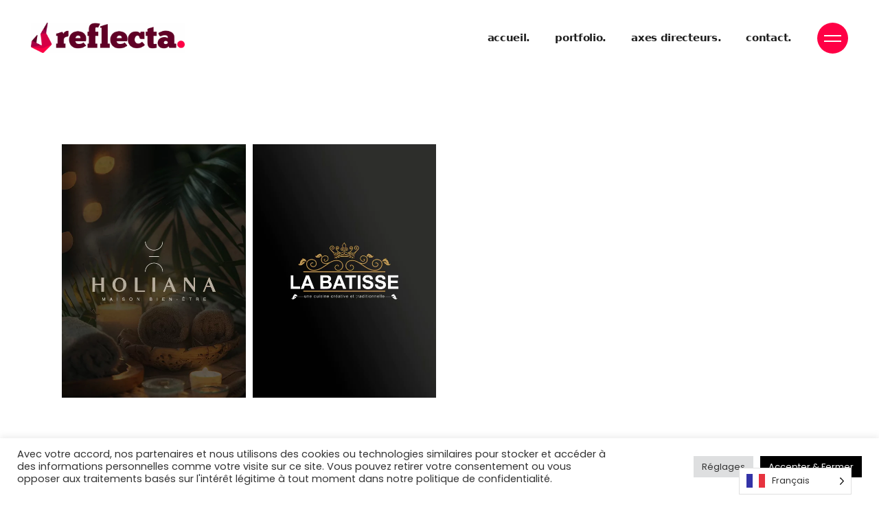

--- FILE ---
content_type: text/html; charset=UTF-8
request_url: https://reflecta.fr/portfolio-tag/contemporaine/
body_size: 17489
content:
<!DOCTYPE html>
<html lang="fr-FR">
<head>
	<meta charset="UTF-8">
	<meta name="viewport" content="width=device-width, initial-scale=1, user-scalable=yes">
	<link rel="profile" href="https://gmpg.org/xfn/11">

	<meta name='robots' content='index, follow, max-image-preview:large, max-snippet:-1, max-video-preview:-1' />

	<!-- This site is optimized with the Yoast SEO plugin v26.8 - https://yoast.com/product/yoast-seo-wordpress/ -->
	<title>Archives des Contemporaine - Reflecta</title>
	<link rel="canonical" href="https://reflecta.fr/portfolio-tag/contemporaine/" />
	<meta property="og:locale" content="fr_FR" />
	<meta property="og:type" content="article" />
	<meta property="og:title" content="Archives des Contemporaine - Reflecta" />
	<meta property="og:url" content="https://reflecta.fr/portfolio-tag/contemporaine/" />
	<meta property="og:site_name" content="Reflecta" />
	<meta name="twitter:card" content="summary_large_image" />
	<script type="application/ld+json" class="yoast-schema-graph">{"@context":"https://schema.org","@graph":[{"@type":"CollectionPage","@id":"https://reflecta.fr/portfolio-tag/contemporaine/","url":"https://reflecta.fr/portfolio-tag/contemporaine/","name":"Archives des Contemporaine - Reflecta","isPartOf":{"@id":"https://reflecta.fr/#website"},"primaryImageOfPage":{"@id":"https://reflecta.fr/portfolio-tag/contemporaine/#primaryimage"},"image":{"@id":"https://reflecta.fr/portfolio-tag/contemporaine/#primaryimage"},"thumbnailUrl":"https://reflecta.fr/wp-content/uploads/2025/12/holiana_logo.jpg","breadcrumb":{"@id":"https://reflecta.fr/portfolio-tag/contemporaine/#breadcrumb"},"inLanguage":"fr-FR"},{"@type":"ImageObject","inLanguage":"fr-FR","@id":"https://reflecta.fr/portfolio-tag/contemporaine/#primaryimage","url":"https://reflecta.fr/wp-content/uploads/2025/12/holiana_logo.jpg","contentUrl":"https://reflecta.fr/wp-content/uploads/2025/12/holiana_logo.jpg","width":528,"height":728,"caption":"Création d'un logo minimaliste pour le compte de Holiana Maison Bien être"},{"@type":"BreadcrumbList","@id":"https://reflecta.fr/portfolio-tag/contemporaine/#breadcrumb","itemListElement":[{"@type":"ListItem","position":1,"name":"Accueil","item":"https://reflecta.fr/"},{"@type":"ListItem","position":2,"name":"Contemporaine"}]},{"@type":"WebSite","@id":"https://reflecta.fr/#website","url":"https://reflecta.fr/","name":"Reflecta","description":"Agence Créative &amp; Graphique | Saint-Etienne (Loire)","potentialAction":[{"@type":"SearchAction","target":{"@type":"EntryPoint","urlTemplate":"https://reflecta.fr/?s={search_term_string}"},"query-input":{"@type":"PropertyValueSpecification","valueRequired":true,"valueName":"search_term_string"}}],"inLanguage":"fr-FR"}]}</script>
	<!-- / Yoast SEO plugin. -->


<link rel='dns-prefetch' href='//fonts.googleapis.com' />
<link href='https://fonts.gstatic.com' crossorigin rel='preconnect' />
<link rel="alternate" type="application/rss+xml" title="Reflecta &raquo; Flux" href="https://reflecta.fr/feed/" />
<link rel="alternate" type="application/rss+xml" title="Reflecta &raquo; Flux des commentaires" href="https://reflecta.fr/comments/feed/" />
<link rel="alternate" type="application/rss+xml" title="Flux pour Reflecta &raquo; Contemporaine Portfolio Tag" href="https://reflecta.fr/portfolio-tag/contemporaine/feed/" />
<style id='wp-img-auto-sizes-contain-inline-css' type='text/css'>
img:is([sizes=auto i],[sizes^="auto," i]){contain-intrinsic-size:3000px 1500px}
/*# sourceURL=wp-img-auto-sizes-contain-inline-css */
</style>
<link rel='stylesheet' id='sbi_styles-css' href='https://reflecta.fr/wp-content/plugins/instagram-feed/css/sbi-styles.min.css?ver=6.10.0' type='text/css' media='all' />
<link rel='stylesheet' id='dripicons-css' href='https://reflecta.fr/wp-content/plugins/lekker-core/inc/icons/dripicons/assets/css/dripicons.min.css?ver=a9ebf1b37f5a66b0ca41ae45d5e32b60' type='text/css' media='all' />
<link rel='stylesheet' id='elegant-icons-css' href='https://reflecta.fr/wp-content/plugins/lekker-core/inc/icons/elegant-icons/assets/css/elegant-icons.min.css?ver=a9ebf1b37f5a66b0ca41ae45d5e32b60' type='text/css' media='all' />
<link rel='stylesheet' id='font-awesome-css' href='https://reflecta.fr/wp-content/plugins/lekker-core/inc/icons/font-awesome/assets/css/all.min.css?ver=a9ebf1b37f5a66b0ca41ae45d5e32b60' type='text/css' media='all' />
<link rel='stylesheet' id='ionicons-css' href='https://reflecta.fr/wp-content/plugins/lekker-core/inc/icons/ionicons/assets/css/ionicons.min.css?ver=a9ebf1b37f5a66b0ca41ae45d5e32b60' type='text/css' media='all' />
<link rel='stylesheet' id='linea-icons-css' href='https://reflecta.fr/wp-content/plugins/lekker-core/inc/icons/linea-icons/assets/css/linea-icons.min.css?ver=a9ebf1b37f5a66b0ca41ae45d5e32b60' type='text/css' media='all' />
<link rel='stylesheet' id='linear-icons-css' href='https://reflecta.fr/wp-content/plugins/lekker-core/inc/icons/linear-icons/assets/css/linear-icons.min.css?ver=a9ebf1b37f5a66b0ca41ae45d5e32b60' type='text/css' media='all' />
<link rel='stylesheet' id='material-icons-css' href='https://fonts.googleapis.com/icon?family=Material+Icons&#038;ver=a9ebf1b37f5a66b0ca41ae45d5e32b60' type='text/css' media='all' />
<link rel='stylesheet' id='simple-line-icons-css' href='https://reflecta.fr/wp-content/plugins/lekker-core/inc/icons/simple-line-icons/assets/css/simple-line-icons.min.css?ver=a9ebf1b37f5a66b0ca41ae45d5e32b60' type='text/css' media='all' />
<style id='wp-emoji-styles-inline-css' type='text/css'>

	img.wp-smiley, img.emoji {
		display: inline !important;
		border: none !important;
		box-shadow: none !important;
		height: 1em !important;
		width: 1em !important;
		margin: 0 0.07em !important;
		vertical-align: -0.1em !important;
		background: none !important;
		padding: 0 !important;
	}
/*# sourceURL=wp-emoji-styles-inline-css */
</style>
<style id='classic-theme-styles-inline-css' type='text/css'>
/*! This file is auto-generated */
.wp-block-button__link{color:#fff;background-color:#32373c;border-radius:9999px;box-shadow:none;text-decoration:none;padding:calc(.667em + 2px) calc(1.333em + 2px);font-size:1.125em}.wp-block-file__button{background:#32373c;color:#fff;text-decoration:none}
/*# sourceURL=/wp-includes/css/classic-themes.min.css */
</style>
<style id='global-styles-inline-css' type='text/css'>
:root{--wp--preset--aspect-ratio--square: 1;--wp--preset--aspect-ratio--4-3: 4/3;--wp--preset--aspect-ratio--3-4: 3/4;--wp--preset--aspect-ratio--3-2: 3/2;--wp--preset--aspect-ratio--2-3: 2/3;--wp--preset--aspect-ratio--16-9: 16/9;--wp--preset--aspect-ratio--9-16: 9/16;--wp--preset--color--black: #000000;--wp--preset--color--cyan-bluish-gray: #abb8c3;--wp--preset--color--white: #ffffff;--wp--preset--color--pale-pink: #f78da7;--wp--preset--color--vivid-red: #cf2e2e;--wp--preset--color--luminous-vivid-orange: #ff6900;--wp--preset--color--luminous-vivid-amber: #fcb900;--wp--preset--color--light-green-cyan: #7bdcb5;--wp--preset--color--vivid-green-cyan: #00d084;--wp--preset--color--pale-cyan-blue: #8ed1fc;--wp--preset--color--vivid-cyan-blue: #0693e3;--wp--preset--color--vivid-purple: #9b51e0;--wp--preset--gradient--vivid-cyan-blue-to-vivid-purple: linear-gradient(135deg,rgb(6,147,227) 0%,rgb(155,81,224) 100%);--wp--preset--gradient--light-green-cyan-to-vivid-green-cyan: linear-gradient(135deg,rgb(122,220,180) 0%,rgb(0,208,130) 100%);--wp--preset--gradient--luminous-vivid-amber-to-luminous-vivid-orange: linear-gradient(135deg,rgb(252,185,0) 0%,rgb(255,105,0) 100%);--wp--preset--gradient--luminous-vivid-orange-to-vivid-red: linear-gradient(135deg,rgb(255,105,0) 0%,rgb(207,46,46) 100%);--wp--preset--gradient--very-light-gray-to-cyan-bluish-gray: linear-gradient(135deg,rgb(238,238,238) 0%,rgb(169,184,195) 100%);--wp--preset--gradient--cool-to-warm-spectrum: linear-gradient(135deg,rgb(74,234,220) 0%,rgb(151,120,209) 20%,rgb(207,42,186) 40%,rgb(238,44,130) 60%,rgb(251,105,98) 80%,rgb(254,248,76) 100%);--wp--preset--gradient--blush-light-purple: linear-gradient(135deg,rgb(255,206,236) 0%,rgb(152,150,240) 100%);--wp--preset--gradient--blush-bordeaux: linear-gradient(135deg,rgb(254,205,165) 0%,rgb(254,45,45) 50%,rgb(107,0,62) 100%);--wp--preset--gradient--luminous-dusk: linear-gradient(135deg,rgb(255,203,112) 0%,rgb(199,81,192) 50%,rgb(65,88,208) 100%);--wp--preset--gradient--pale-ocean: linear-gradient(135deg,rgb(255,245,203) 0%,rgb(182,227,212) 50%,rgb(51,167,181) 100%);--wp--preset--gradient--electric-grass: linear-gradient(135deg,rgb(202,248,128) 0%,rgb(113,206,126) 100%);--wp--preset--gradient--midnight: linear-gradient(135deg,rgb(2,3,129) 0%,rgb(40,116,252) 100%);--wp--preset--font-size--small: 13px;--wp--preset--font-size--medium: 20px;--wp--preset--font-size--large: 36px;--wp--preset--font-size--x-large: 42px;--wp--preset--spacing--20: 0.44rem;--wp--preset--spacing--30: 0.67rem;--wp--preset--spacing--40: 1rem;--wp--preset--spacing--50: 1.5rem;--wp--preset--spacing--60: 2.25rem;--wp--preset--spacing--70: 3.38rem;--wp--preset--spacing--80: 5.06rem;--wp--preset--shadow--natural: 6px 6px 9px rgba(0, 0, 0, 0.2);--wp--preset--shadow--deep: 12px 12px 50px rgba(0, 0, 0, 0.4);--wp--preset--shadow--sharp: 6px 6px 0px rgba(0, 0, 0, 0.2);--wp--preset--shadow--outlined: 6px 6px 0px -3px rgb(255, 255, 255), 6px 6px rgb(0, 0, 0);--wp--preset--shadow--crisp: 6px 6px 0px rgb(0, 0, 0);}:where(.is-layout-flex){gap: 0.5em;}:where(.is-layout-grid){gap: 0.5em;}body .is-layout-flex{display: flex;}.is-layout-flex{flex-wrap: wrap;align-items: center;}.is-layout-flex > :is(*, div){margin: 0;}body .is-layout-grid{display: grid;}.is-layout-grid > :is(*, div){margin: 0;}:where(.wp-block-columns.is-layout-flex){gap: 2em;}:where(.wp-block-columns.is-layout-grid){gap: 2em;}:where(.wp-block-post-template.is-layout-flex){gap: 1.25em;}:where(.wp-block-post-template.is-layout-grid){gap: 1.25em;}.has-black-color{color: var(--wp--preset--color--black) !important;}.has-cyan-bluish-gray-color{color: var(--wp--preset--color--cyan-bluish-gray) !important;}.has-white-color{color: var(--wp--preset--color--white) !important;}.has-pale-pink-color{color: var(--wp--preset--color--pale-pink) !important;}.has-vivid-red-color{color: var(--wp--preset--color--vivid-red) !important;}.has-luminous-vivid-orange-color{color: var(--wp--preset--color--luminous-vivid-orange) !important;}.has-luminous-vivid-amber-color{color: var(--wp--preset--color--luminous-vivid-amber) !important;}.has-light-green-cyan-color{color: var(--wp--preset--color--light-green-cyan) !important;}.has-vivid-green-cyan-color{color: var(--wp--preset--color--vivid-green-cyan) !important;}.has-pale-cyan-blue-color{color: var(--wp--preset--color--pale-cyan-blue) !important;}.has-vivid-cyan-blue-color{color: var(--wp--preset--color--vivid-cyan-blue) !important;}.has-vivid-purple-color{color: var(--wp--preset--color--vivid-purple) !important;}.has-black-background-color{background-color: var(--wp--preset--color--black) !important;}.has-cyan-bluish-gray-background-color{background-color: var(--wp--preset--color--cyan-bluish-gray) !important;}.has-white-background-color{background-color: var(--wp--preset--color--white) !important;}.has-pale-pink-background-color{background-color: var(--wp--preset--color--pale-pink) !important;}.has-vivid-red-background-color{background-color: var(--wp--preset--color--vivid-red) !important;}.has-luminous-vivid-orange-background-color{background-color: var(--wp--preset--color--luminous-vivid-orange) !important;}.has-luminous-vivid-amber-background-color{background-color: var(--wp--preset--color--luminous-vivid-amber) !important;}.has-light-green-cyan-background-color{background-color: var(--wp--preset--color--light-green-cyan) !important;}.has-vivid-green-cyan-background-color{background-color: var(--wp--preset--color--vivid-green-cyan) !important;}.has-pale-cyan-blue-background-color{background-color: var(--wp--preset--color--pale-cyan-blue) !important;}.has-vivid-cyan-blue-background-color{background-color: var(--wp--preset--color--vivid-cyan-blue) !important;}.has-vivid-purple-background-color{background-color: var(--wp--preset--color--vivid-purple) !important;}.has-black-border-color{border-color: var(--wp--preset--color--black) !important;}.has-cyan-bluish-gray-border-color{border-color: var(--wp--preset--color--cyan-bluish-gray) !important;}.has-white-border-color{border-color: var(--wp--preset--color--white) !important;}.has-pale-pink-border-color{border-color: var(--wp--preset--color--pale-pink) !important;}.has-vivid-red-border-color{border-color: var(--wp--preset--color--vivid-red) !important;}.has-luminous-vivid-orange-border-color{border-color: var(--wp--preset--color--luminous-vivid-orange) !important;}.has-luminous-vivid-amber-border-color{border-color: var(--wp--preset--color--luminous-vivid-amber) !important;}.has-light-green-cyan-border-color{border-color: var(--wp--preset--color--light-green-cyan) !important;}.has-vivid-green-cyan-border-color{border-color: var(--wp--preset--color--vivid-green-cyan) !important;}.has-pale-cyan-blue-border-color{border-color: var(--wp--preset--color--pale-cyan-blue) !important;}.has-vivid-cyan-blue-border-color{border-color: var(--wp--preset--color--vivid-cyan-blue) !important;}.has-vivid-purple-border-color{border-color: var(--wp--preset--color--vivid-purple) !important;}.has-vivid-cyan-blue-to-vivid-purple-gradient-background{background: var(--wp--preset--gradient--vivid-cyan-blue-to-vivid-purple) !important;}.has-light-green-cyan-to-vivid-green-cyan-gradient-background{background: var(--wp--preset--gradient--light-green-cyan-to-vivid-green-cyan) !important;}.has-luminous-vivid-amber-to-luminous-vivid-orange-gradient-background{background: var(--wp--preset--gradient--luminous-vivid-amber-to-luminous-vivid-orange) !important;}.has-luminous-vivid-orange-to-vivid-red-gradient-background{background: var(--wp--preset--gradient--luminous-vivid-orange-to-vivid-red) !important;}.has-very-light-gray-to-cyan-bluish-gray-gradient-background{background: var(--wp--preset--gradient--very-light-gray-to-cyan-bluish-gray) !important;}.has-cool-to-warm-spectrum-gradient-background{background: var(--wp--preset--gradient--cool-to-warm-spectrum) !important;}.has-blush-light-purple-gradient-background{background: var(--wp--preset--gradient--blush-light-purple) !important;}.has-blush-bordeaux-gradient-background{background: var(--wp--preset--gradient--blush-bordeaux) !important;}.has-luminous-dusk-gradient-background{background: var(--wp--preset--gradient--luminous-dusk) !important;}.has-pale-ocean-gradient-background{background: var(--wp--preset--gradient--pale-ocean) !important;}.has-electric-grass-gradient-background{background: var(--wp--preset--gradient--electric-grass) !important;}.has-midnight-gradient-background{background: var(--wp--preset--gradient--midnight) !important;}.has-small-font-size{font-size: var(--wp--preset--font-size--small) !important;}.has-medium-font-size{font-size: var(--wp--preset--font-size--medium) !important;}.has-large-font-size{font-size: var(--wp--preset--font-size--large) !important;}.has-x-large-font-size{font-size: var(--wp--preset--font-size--x-large) !important;}
:where(.wp-block-post-template.is-layout-flex){gap: 1.25em;}:where(.wp-block-post-template.is-layout-grid){gap: 1.25em;}
:where(.wp-block-term-template.is-layout-flex){gap: 1.25em;}:where(.wp-block-term-template.is-layout-grid){gap: 1.25em;}
:where(.wp-block-columns.is-layout-flex){gap: 2em;}:where(.wp-block-columns.is-layout-grid){gap: 2em;}
:root :where(.wp-block-pullquote){font-size: 1.5em;line-height: 1.6;}
/*# sourceURL=global-styles-inline-css */
</style>
<link rel='stylesheet' id='cookie-law-info-css' href='https://reflecta.fr/wp-content/plugins/cookie-law-info/legacy/public/css/cookie-law-info-public.css?ver=3.3.9.1' type='text/css' media='all' />
<link rel='stylesheet' id='cookie-law-info-gdpr-css' href='https://reflecta.fr/wp-content/plugins/cookie-law-info/legacy/public/css/cookie-law-info-gdpr.css?ver=3.3.9.1' type='text/css' media='all' />
<link rel='stylesheet' id='ctf_styles-css' href='https://reflecta.fr/wp-content/plugins/custom-twitter-feeds/css/ctf-styles.min.css?ver=2.3.1' type='text/css' media='all' />
<link rel='stylesheet' id='rs-plugin-settings-css' href='https://reflecta.fr/wp-content/plugins/revslider/public/assets/css/rs6.css?ver=6.4.11' type='text/css' media='all' />
<style id='rs-plugin-settings-inline-css' type='text/css'>
.tp-caption a{color:#ff7302;text-shadow:none;-webkit-transition:all 0.2s ease-out;-moz-transition:all 0.2s ease-out;-o-transition:all 0.2s ease-out;-ms-transition:all 0.2s ease-out}.tp-caption a:hover{color:#ffa902}
/*# sourceURL=rs-plugin-settings-inline-css */
</style>
<link rel='stylesheet' id='qi-addons-for-elementor-grid-style-css' href='https://reflecta.fr/wp-content/plugins/qi-addons-for-elementor/assets/css/grid.min.css?ver=1.9.5' type='text/css' media='all' />
<link rel='stylesheet' id='qi-addons-for-elementor-helper-parts-style-css' href='https://reflecta.fr/wp-content/plugins/qi-addons-for-elementor/assets/css/helper-parts.min.css?ver=1.9.5' type='text/css' media='all' />
<link rel='stylesheet' id='qi-addons-for-elementor-style-css' href='https://reflecta.fr/wp-content/plugins/qi-addons-for-elementor/assets/css/main.min.css?ver=1.9.5' type='text/css' media='all' />
<link rel='stylesheet' id='select2-css' href='https://reflecta.fr/wp-content/plugins/qode-framework/inc/common/assets/plugins/select2/select2.min.css?ver=a9ebf1b37f5a66b0ca41ae45d5e32b60' type='text/css' media='all' />
<link rel='stylesheet' id='lekker-core-dashboard-style-css' href='https://reflecta.fr/wp-content/plugins/lekker-core/inc/core-dashboard/assets/css/core-dashboard.min.css?ver=a9ebf1b37f5a66b0ca41ae45d5e32b60' type='text/css' media='all' />
<link rel='stylesheet' id='perfect-scrollbar-css' href='https://reflecta.fr/wp-content/plugins/lekker-core/assets/plugins/perfect-scrollbar/perfect-scrollbar.css?ver=a9ebf1b37f5a66b0ca41ae45d5e32b60' type='text/css' media='all' />
<link rel='stylesheet' id='swiper-css' href='https://reflecta.fr/wp-content/plugins/qi-addons-for-elementor/assets/plugins/swiper/8.4.5/swiper.min.css?ver=8.4.5' type='text/css' media='all' />
<link rel='stylesheet' id='lekker-main-css' href='https://reflecta.fr/wp-content/themes/lekker/assets/css/main.min.css?ver=a9ebf1b37f5a66b0ca41ae45d5e32b60' type='text/css' media='all' />
<link rel='stylesheet' id='lekker-core-style-css' href='https://reflecta.fr/wp-content/plugins/lekker-core/assets/css/lekker-core.min.css?ver=a9ebf1b37f5a66b0ca41ae45d5e32b60' type='text/css' media='all' />
<link rel='stylesheet' id='weglot-css-css' href='https://reflecta.fr/wp-content/plugins/weglot/dist/css/front-css.css?ver=5.2' type='text/css' media='all' />
<link rel='stylesheet' id='new-flag-css-css' href='https://reflecta.fr/wp-content/plugins/weglot/dist/css/new-flags.css?ver=5.2' type='text/css' media='all' />
<link rel='stylesheet' id='magnific-popup-css' href='https://reflecta.fr/wp-content/themes/lekker/assets/plugins/magnific-popup/magnific-popup.css?ver=a9ebf1b37f5a66b0ca41ae45d5e32b60' type='text/css' media='all' />
<link rel='stylesheet' id='lekker-google-fonts-css' href='https://fonts.googleapis.com/css?family=Poppins%3A300%2C400%2C500%2C600%2C700&#038;subset=latin-ext&#038;ver=1.0.0' type='text/css' media='all' />
<link rel='stylesheet' id='lekker-style-css' href='https://reflecta.fr/wp-content/themes/lekker/style.css?ver=a9ebf1b37f5a66b0ca41ae45d5e32b60' type='text/css' media='all' />
<style id='lekker-style-inline-css' type='text/css'>
@font-face {font-family: Chunkfive;src:url(https://reflecta.fr/wp-content/uploads/2021/07/Chunkfive-Ex-1.ttf) format("truetype");}@font-face {font-family: Deja Vu;src:url(https://reflecta.fr/wp-content/uploads/2021/07/DejaVuSans.ttf) format("truetype");}@font-face {font-family: Deja Vu Bold;src:url(https://reflecta.fr/wp-content/uploads/2021/07/DejaVuSans-Bold.ttf) format("truetype");}.qodef-header-navigation> ul > li > a:hover { color: #ff0045;}p { font-family: "Deja Vu";}h1 { font-family: "Deja Vu Bold";}h2 { font-family: "Chunkfive";font-weight: 500;}h3 { font-family: "Chunkfive";font-weight: 500;}h4, #qodef-woo-page.qodef--single .related>h2 { font-family: "Deja Vu Bold";}h5, .qodef-header-navigation>ul>li>a { font-family: "Deja Vu Bold";}h6 { font-family: "Deja Vu Bold";}
/*# sourceURL=lekker-style-inline-css */
</style>
<script type="text/javascript" src="https://reflecta.fr/wp-content/plugins/svg-support/vendor/DOMPurify/DOMPurify.min.js?ver=2.5.8" id="bodhi-dompurify-library-js"></script>
<script type="text/javascript" src="https://reflecta.fr/wp-includes/js/jquery/jquery.min.js?ver=3.7.1" id="jquery-core-js"></script>
<script type="text/javascript" src="https://reflecta.fr/wp-includes/js/jquery/jquery-migrate.min.js?ver=3.4.1" id="jquery-migrate-js"></script>
<script type="text/javascript" id="cookie-law-info-js-extra">
/* <![CDATA[ */
var Cli_Data = {"nn_cookie_ids":[],"cookielist":[],"non_necessary_cookies":[],"ccpaEnabled":"","ccpaRegionBased":"","ccpaBarEnabled":"","strictlyEnabled":["necessary","obligatoire"],"ccpaType":"gdpr","js_blocking":"1","custom_integration":"","triggerDomRefresh":"","secure_cookies":""};
var cli_cookiebar_settings = {"animate_speed_hide":"500","animate_speed_show":"500","background":"#FFF","border":"#b1a6a6c2","border_on":"","button_1_button_colour":"#61a229","button_1_button_hover":"#4e8221","button_1_link_colour":"#fff","button_1_as_button":"1","button_1_new_win":"","button_2_button_colour":"#333","button_2_button_hover":"#292929","button_2_link_colour":"#444","button_2_as_button":"","button_2_hidebar":"","button_3_button_colour":"#dedfe0","button_3_button_hover":"#b2b2b3","button_3_link_colour":"#333333","button_3_as_button":"1","button_3_new_win":"","button_4_button_colour":"#dedfe0","button_4_button_hover":"#b2b2b3","button_4_link_colour":"#333333","button_4_as_button":"1","button_7_button_colour":"#000000","button_7_button_hover":"#000000","button_7_link_colour":"#fff","button_7_as_button":"1","button_7_new_win":"","font_family":"inherit","header_fix":"","notify_animate_hide":"1","notify_animate_show":"","notify_div_id":"#cookie-law-info-bar","notify_position_horizontal":"right","notify_position_vertical":"bottom","scroll_close":"","scroll_close_reload":"","accept_close_reload":"","reject_close_reload":"","showagain_tab":"","showagain_background":"#fff","showagain_border":"#000","showagain_div_id":"#cookie-law-info-again","showagain_x_position":"100px","text":"#333333","show_once_yn":"","show_once":"10000","logging_on":"","as_popup":"","popup_overlay":"1","bar_heading_text":"","cookie_bar_as":"banner","popup_showagain_position":"bottom-right","widget_position":"left"};
var log_object = {"ajax_url":"https://reflecta.fr/wp-admin/admin-ajax.php"};
//# sourceURL=cookie-law-info-js-extra
/* ]]> */
</script>
<script type="text/javascript" src="https://reflecta.fr/wp-content/plugins/cookie-law-info/legacy/public/js/cookie-law-info-public.js?ver=3.3.9.1" id="cookie-law-info-js"></script>
<script type="text/javascript" src="https://reflecta.fr/wp-content/plugins/revslider/public/assets/js/rbtools.min.js?ver=6.4.8" id="tp-tools-js"></script>
<script type="text/javascript" src="https://reflecta.fr/wp-content/plugins/revslider/public/assets/js/rs6.min.js?ver=6.4.11" id="revmin-js"></script>
<script type="text/javascript" id="bodhi_svg_inline-js-extra">
/* <![CDATA[ */
var svgSettings = {"skipNested":""};
//# sourceURL=bodhi_svg_inline-js-extra
/* ]]> */
</script>
<script type="text/javascript" src="https://reflecta.fr/wp-content/plugins/svg-support/js/min/svgs-inline-min.js" id="bodhi_svg_inline-js"></script>
<script type="text/javascript" id="bodhi_svg_inline-js-after">
/* <![CDATA[ */
cssTarget={"Bodhi":"img.style-svg","ForceInlineSVG":"style-svg"};ForceInlineSVGActive="true";frontSanitizationEnabled="on";
//# sourceURL=bodhi_svg_inline-js-after
/* ]]> */
</script>
<script type="text/javascript" src="https://reflecta.fr/wp-content/plugins/weglot/dist/front-js.js?ver=5.2" id="wp-weglot-js-js"></script>
<link rel="https://api.w.org/" href="https://reflecta.fr/wp-json/" /><link rel="EditURI" type="application/rsd+xml" title="RSD" href="https://reflecta.fr/xmlrpc.php?rsd" />


<link rel="alternate" href="https://reflecta.fr/portfolio-tag/contemporaine/" hreflang="fr"/>
<link rel="alternate" href="https://reflecta.fr/en/portfolio-tag/contemporaine/" hreflang="en"/>
<script type="application/json" id="weglot-data">{"website":"https:\/\/reflecta.fr","uid":"d2d61fdfaf","project_slug":"3561080$reflecta","language_from":"fr","language_from_custom_flag":null,"language_from_custom_name":null,"excluded_paths":[],"excluded_blocks":[],"custom_settings":{"button_style":{"is_dropdown":true,"with_flags":true,"flag_type":"rectangle_mat","with_name":true,"full_name":true,"custom_css":""},"wp_user_version":"4.2.2","translate_email":false,"translate_search":false,"translate_amp":false,"switchers":[{"templates":{"name":"default","hash":"095ffb8d22f66be52959023fa4eeb71a05f20f73"},"location":[],"style":{"with_flags":true,"flag_type":"rectangle_mat","with_name":true,"full_name":true,"is_dropdown":true}}]},"pending_translation_enabled":false,"curl_ssl_check_enabled":true,"languages":[{"language_to":"en","custom_code":null,"custom_name":null,"custom_local_name":null,"provider":null,"enabled":true,"automatic_translation_enabled":true,"deleted_at":null,"connect_host_destination":null,"custom_flag":null}],"organization_slug":"w-e30f81d24f","current_language":"fr","switcher_links":{"fr":"https:\/\/reflecta.fr\/portfolio-tag\/contemporaine\/","en":"https:\/\/reflecta.fr\/en\/portfolio-tag\/contemporaine\/"},"original_path":"\/portfolio-tag\/contemporaine\/"}</script><meta name="generator" content="Elementor 3.34.2; features: additional_custom_breakpoints; settings: css_print_method-external, google_font-enabled, font_display-auto">
			<style>
				.e-con.e-parent:nth-of-type(n+4):not(.e-lazyloaded):not(.e-no-lazyload),
				.e-con.e-parent:nth-of-type(n+4):not(.e-lazyloaded):not(.e-no-lazyload) * {
					background-image: none !important;
				}
				@media screen and (max-height: 1024px) {
					.e-con.e-parent:nth-of-type(n+3):not(.e-lazyloaded):not(.e-no-lazyload),
					.e-con.e-parent:nth-of-type(n+3):not(.e-lazyloaded):not(.e-no-lazyload) * {
						background-image: none !important;
					}
				}
				@media screen and (max-height: 640px) {
					.e-con.e-parent:nth-of-type(n+2):not(.e-lazyloaded):not(.e-no-lazyload),
					.e-con.e-parent:nth-of-type(n+2):not(.e-lazyloaded):not(.e-no-lazyload) * {
						background-image: none !important;
					}
				}
			</style>
			<meta name="generator" content="Powered by Slider Revolution 6.4.11 - responsive, Mobile-Friendly Slider Plugin for WordPress with comfortable drag and drop interface." />
<link rel="icon" href="https://reflecta.fr/wp-content/uploads/2025/06/cropped-favicon-petit-32x32.png" sizes="32x32" />
<link rel="icon" href="https://reflecta.fr/wp-content/uploads/2025/06/cropped-favicon-petit-192x192.png" sizes="192x192" />
<link rel="apple-touch-icon" href="https://reflecta.fr/wp-content/uploads/2025/06/cropped-favicon-petit-180x180.png" />
<meta name="msapplication-TileImage" content="https://reflecta.fr/wp-content/uploads/2025/06/cropped-favicon-petit-270x270.png" />
<script type="text/javascript">function setREVStartSize(e){
			//window.requestAnimationFrame(function() {				 
				window.RSIW = window.RSIW===undefined ? window.innerWidth : window.RSIW;	
				window.RSIH = window.RSIH===undefined ? window.innerHeight : window.RSIH;	
				try {								
					var pw = document.getElementById(e.c).parentNode.offsetWidth,
						newh;
					pw = pw===0 || isNaN(pw) ? window.RSIW : pw;
					e.tabw = e.tabw===undefined ? 0 : parseInt(e.tabw);
					e.thumbw = e.thumbw===undefined ? 0 : parseInt(e.thumbw);
					e.tabh = e.tabh===undefined ? 0 : parseInt(e.tabh);
					e.thumbh = e.thumbh===undefined ? 0 : parseInt(e.thumbh);
					e.tabhide = e.tabhide===undefined ? 0 : parseInt(e.tabhide);
					e.thumbhide = e.thumbhide===undefined ? 0 : parseInt(e.thumbhide);
					e.mh = e.mh===undefined || e.mh=="" || e.mh==="auto" ? 0 : parseInt(e.mh,0);		
					if(e.layout==="fullscreen" || e.l==="fullscreen") 						
						newh = Math.max(e.mh,window.RSIH);					
					else{					
						e.gw = Array.isArray(e.gw) ? e.gw : [e.gw];
						for (var i in e.rl) if (e.gw[i]===undefined || e.gw[i]===0) e.gw[i] = e.gw[i-1];					
						e.gh = e.el===undefined || e.el==="" || (Array.isArray(e.el) && e.el.length==0)? e.gh : e.el;
						e.gh = Array.isArray(e.gh) ? e.gh : [e.gh];
						for (var i in e.rl) if (e.gh[i]===undefined || e.gh[i]===0) e.gh[i] = e.gh[i-1];
											
						var nl = new Array(e.rl.length),
							ix = 0,						
							sl;					
						e.tabw = e.tabhide>=pw ? 0 : e.tabw;
						e.thumbw = e.thumbhide>=pw ? 0 : e.thumbw;
						e.tabh = e.tabhide>=pw ? 0 : e.tabh;
						e.thumbh = e.thumbhide>=pw ? 0 : e.thumbh;					
						for (var i in e.rl) nl[i] = e.rl[i]<window.RSIW ? 0 : e.rl[i];
						sl = nl[0];									
						for (var i in nl) if (sl>nl[i] && nl[i]>0) { sl = nl[i]; ix=i;}															
						var m = pw>(e.gw[ix]+e.tabw+e.thumbw) ? 1 : (pw-(e.tabw+e.thumbw)) / (e.gw[ix]);					
						newh =  (e.gh[ix] * m) + (e.tabh + e.thumbh);
					}				
					if(window.rs_init_css===undefined) window.rs_init_css = document.head.appendChild(document.createElement("style"));					
					document.getElementById(e.c).height = newh+"px";
					window.rs_init_css.innerHTML += "#"+e.c+"_wrapper { height: "+newh+"px }";				
				} catch(e){
					console.log("Failure at Presize of Slider:" + e)
				}					   
			//});
		  };</script>
		<style type="text/css" id="wp-custom-css">
			.qodef-portfolio-single .qodef-e.qodef-info--date {
    display: none;
}
.archive .qodef-page-title{
    display: none;
}
.elementor-icon-box-description {
	text-align:center;
}
.qodef-button.qodef-layout--filled.qodef-html--link {
    background-color: #B01C47;
		border : 1px solid #380109;
}

.qodef-theme-button, button[type=submit], input[type=submit] {
	background-color: #FF0045;
	border-radius : 11px
}

.qodef-theme-button:hover, button[type=submit]:hover, input[type=submit]:hover {
	background-color : #600026;
	z-index: auto !important;
}

.qodef-button.qodef-layout--filled.qodef-html--link:hover {
	background-color : #c6c6c6;
}

#qodef-page-mobile-header-inner {
	border-bottom: 1px solid #B01C47;
}

.qodef-m-filter-item-name:hover {
	color: #ff0045;
}
.qodef-m-filter .qodef-m-filter-item.qodef--active {
	color: #B01C47;
}

@media (max-width: 767px)
.elementor .elementor-hidden-mobile, .elementor .elementor-hidden-phone {
    display: block!important;
}

/* juju */
.juju.qodef-portfolio-list.qodef-item-layout--info-on-side .qodef-e-content-inner .qodef-e-title,.juju.qodef-portfolio-list.qodef-item-layout--info-on-side .qodef-e-content-inner .qodef-e-info-category  {
	font-size: 14px !important;
}
.no-touchevents .qodef-page-footer--uncover #qodef-page-footer {
	position: absolute!important;
  z-index: 5!important;
}
.qodef-portfolio-single .qodef-portfolio-info>*{
	-webkit-box-align: flex-start;
	-ms-flex-align: flex-start;
	align-items: flex-start;
}

.qodef-e-tags .qodef-e-tag {
	display: inline-block;
	font-size: 12px;
	line-height: 1;
	padding: 3px 5px;
	color: #FFF!important;
	background: #B01C47;
	border-radius: 3px;
	transition: all ease .3s;
}
.qodef-e-tags .qodef-e-tag:hover {
	color: #FFF!important;
	background: #000000;
}
.qodef-e-tags .qodef-e-tag::after {
	display: none;
}

input[type=email], input[type=number], input[type=password], input[type=tel], input[type=text], input[type=url], textarea {
	padding: 5px 20px;
	margin: 0 0 5px 0;
}

.qodef-theme-button, button[type=submit], input[type=submit] {
	padding: 10px 30px;
}

.qodef-header-navigation>ul>li>a>span:before {
	background-color: transparent;
}
.qodef-header-navigation>ul>li>a>span:hover:before {
	background-color: currentcolor;
}

.qodef-m-title {
	letter-spacing: 0;
}

.widget_media_image img {
	max-width: 180px !important;
}

.juju .qodef-e-info-category {
	display: none!important;
}

.qodef-opener-icon.qodef-source--predefined .qodef-m-lines {
    background-color: #FF0045 !important;

}
.qodef-opener-icon.qodef-source--predefined .qodef-m-lines:hover {
    background-color: #600026 !important;

}		</style>
		</head>
<body class="archive tax-portfolio-tag term-contemporaine term-207 wp-theme-lekker qode-framework-1.1.5 qodef-qi--no-touch qi-addons-for-elementor-1.9.5  qodef-content-grid-1300 qodef-header--standard qodef-header-appearance--none qodef-mobile-header--standard qodef-drop-down-second--full-width lekker-core-1.2 lekker-1.3 qodef-header-standard--right qodef-search--covers-header elementor-default elementor-kit-19853" itemscope itemtype="https://schema.org/WebPage">
		<div id="qodef-page-wrapper" class="">
		<header id="qodef-page-header">
		<div id="qodef-page-header-inner" >
		<a itemprop="url" class="qodef-header-logo-link qodef-height--set" href="https://reflecta.fr/" style="height:45px" rel="home">
	<img fetchpriority="high" width="2560" height="515" src="https://reflecta.fr/wp-content/webp-express/webp-images/doc-root/wp-content/uploads/2025/06/logo-home-1-scaled.png.webp" class="qodef-header-logo-image qodef--main" alt="logo main" />	<img width="2560" height="515" src="https://reflecta.fr/wp-content/webp-express/webp-images/doc-root/wp-content/uploads/2025/06/logo-home-1-scaled.png.webp" class="qodef-header-logo-image qodef--dark" alt="logo dark" />	<img width="2560" height="515" src="https://reflecta.fr/wp-content/webp-express/webp-images/doc-root/wp-content/uploads/2025/06/logo-home-1-scaled.png.webp" class="qodef-header-logo-image qodef--light" alt="logo light" /></a>	<nav class="qodef-header-navigation" role="navigation" aria-label="Top Menu">
		<ul id="menu-main-menu-1" class="menu"><li class="menu-item menu-item-type-post_type menu-item-object-page menu-item-home menu-item-22696"><a href="https://reflecta.fr/"><span class="qodef-menu-item-text">accueil.</span></a></li>
<li class="menu-item menu-item-type-post_type menu-item-object-page menu-item-21585"><a href="https://reflecta.fr/portfolio/"><span class="qodef-menu-item-text">portfolio.</span></a></li>
<li class="menu-item menu-item-type-post_type menu-item-object-page menu-item-21586"><a href="https://reflecta.fr/prestations/"><span class="qodef-menu-item-text">axes directeurs.</span></a></li>
<li class="menu-item menu-item-type-custom menu-item-object-custom menu-item-home menu-item-23006"><a href="https://reflecta.fr/#contact"><span class="qodef-menu-item-text">contact.</span></a></li>
</ul>	</nav>
	<div class="qodef-widget-holder">
		<div id="lekker_core_side_area_opener-2" class="widget widget_lekker_core_side_area_opener qodef-header-widget-area-one" data-area="header-widget-one"><a href="javascript:void(0)"  class="qodef-opener-icon qodef-m qodef-source--predefined qodef-side-area-opener" style="color: #FF0045;;margin: 0 0 0 13px" >
	<span class="qodef-m-icon qodef--open">
		<span class="qodef-m-lines"><span class="qodef-m-line qodef--1"></span><span class="qodef-m-line qodef--2"></span></span>	</span>
		</a></div>	</div>
	</div>
	</header><header id="qodef-page-mobile-header">
		<div id="qodef-page-mobile-header-inner">
		<div class="qodef-page-mobile-header-logo-opener">
    <a itemprop="url" class="qodef-mobile-header-logo-link" href="https://reflecta.fr/" style="height:30px" rel="home">
	<img fetchpriority="high" width="2560" height="515" src="https://reflecta.fr/wp-content/webp-express/webp-images/doc-root/wp-content/uploads/2025/06/logo-home-1-scaled.png.webp" class="qodef-header-logo-image qodef--main" alt="logo main" />	</a><a class="qodef-mobile-header-opener" href="#">
	<span class="qodef-m-lines">
		<span class="qodef-m-line qodef--1"></span>
		<span class="qodef-m-line qodef--2"></span>
	</span>
</a></div>
	<nav class="qodef-mobile-header-navigation" role="navigation" aria-label="Mobile Menu">
		<ul id="menu-main-menu-3" class="qodef-content-grid"><li class="menu-item menu-item-type-post_type menu-item-object-page menu-item-home menu-item-22696"><a href="https://reflecta.fr/"><span class="qodef-menu-item-text">accueil.</span></a></li>
<li class="menu-item menu-item-type-post_type menu-item-object-page menu-item-21585"><a href="https://reflecta.fr/portfolio/"><span class="qodef-menu-item-text">portfolio.</span></a></li>
<li class="menu-item menu-item-type-post_type menu-item-object-page menu-item-21586"><a href="https://reflecta.fr/prestations/"><span class="qodef-menu-item-text">axes directeurs.</span></a></li>
<li class="menu-item menu-item-type-custom menu-item-object-custom menu-item-home menu-item-23006"><a href="https://reflecta.fr/#contact"><span class="qodef-menu-item-text">contact.</span></a></li>
</ul>	</nav>
	</div>
	</header>		<div id="qodef-page-outer">
			<div class="qodef-page-title qodef-m qodef-title--standard qodef-alignment--left qodef-vertical-alignment--header-bottom">
		<div class="qodef-m-inner">
		<div class="qodef-m-content qodef-content-grid">
    <h1 class="qodef-m-title entry-title">
        Archive    </h1>
    </div>	</div>
	</div>			<div id="qodef-page-inner" class="qodef-content-grid"><main id="qodef-page-content" class="qodef-grid qodef-layout--template">
	<div class="qodef-grid-inner clear">
		<div class="qodef-grid-item qodef-page-content-section qodef-col--12">
	<div class="qodef-shortcode qodef-m  qodef-portfolio-list qodef-item-layout--info-follow   qodef-grid qodef-layout--columns  qodef-gutter--tiny qodef-col-num--5   qodef-item-layout--info-follow qodef--no-bottom-space qodef-pagination--off qodef-responsive--predefined qodef-hover-animation--follow" data-options="{&quot;plugin&quot;:&quot;lekker_core&quot;,&quot;module&quot;:&quot;post-types\/portfolio\/shortcodes&quot;,&quot;shortcode&quot;:&quot;portfolio-list&quot;,&quot;post_type&quot;:&quot;portfolio-item&quot;,&quot;next_page&quot;:&quot;2&quot;,&quot;behavior&quot;:&quot;columns&quot;,&quot;images_proportion&quot;:&quot;full&quot;,&quot;columns&quot;:&quot;5&quot;,&quot;columns_responsive&quot;:&quot;predefined&quot;,&quot;columns_1440&quot;:&quot;3&quot;,&quot;columns_1366&quot;:&quot;3&quot;,&quot;columns_1024&quot;:&quot;3&quot;,&quot;columns_768&quot;:&quot;3&quot;,&quot;columns_680&quot;:&quot;3&quot;,&quot;columns_480&quot;:&quot;3&quot;,&quot;space&quot;:&quot;tiny&quot;,&quot;orderby&quot;:&quot;date&quot;,&quot;order&quot;:&quot;DESC&quot;,&quot;additional_params&quot;:&quot;tax&quot;,&quot;tax&quot;:&quot;portfolio-tag&quot;,&quot;tax_slug&quot;:&quot;contemporaine&quot;,&quot;layout&quot;:&quot;info-follow&quot;,&quot;hover_animation_info-follow&quot;:&quot;follow&quot;,&quot;hover_animation_info-on-hover&quot;:&quot;direction-aware&quot;,&quot;title_tag&quot;:&quot;h4&quot;,&quot;custom_padding&quot;:&quot;no&quot;,&quot;pagination_type&quot;:&quot;no-pagination&quot;,&quot;object_class_name&quot;:&quot;LekkerCorePortfolioListShortcode&quot;,&quot;taxonomy_filter&quot;:&quot;portfolio-category&quot;,&quot;additional_query_args&quot;:{&quot;tax_query&quot;:[{&quot;taxonomy&quot;:&quot;portfolio-tag&quot;,&quot;field&quot;:&quot;slug&quot;,&quot;terms&quot;:&quot;contemporaine&quot;}]},&quot;space_value&quot;:5}">		<div class="qodef-grid-inner clear">		<article class="qodef-e qodef-grid-item qodef-item--full qodef-content-grid post-24106 portfolio-item type-portfolio-item status-publish has-post-thumbnail hentry portfolio-category-branding-identite-visuelle portfolio-tag-actuelle portfolio-tag-bien-etre portfolio-tag-contemporaine portfolio-tag-cosmetique portfolio-tag-finesse portfolio-tag-identite-visuelle portfolio-tag-institut-de-beaute portfolio-tag-logo portfolio-tag-logotype portfolio-tag-minimaliste portfolio-tag-prestige portfolio-tag-raffinee portfolio-tag-sobre">	<div class="qodef-e-inner" >		<div class="qodef-e-image">				<div class="qodef-e-media-image">		<a itemprop="url" href="https://reflecta.fr/portfolio-item/holiana/">			<img loading="lazy" width="528" height="728" src="https://reflecta.fr/wp-content/webp-express/webp-images/doc-root/wp-content/uploads/2025/12/holiana_logo.jpg.webp" class="attachment-full size-full wp-post-image" alt="Logo Holiana Bien être" decoding="async" srcset="https://reflecta.fr/wp-content/webp-express/webp-images/doc-root/wp-content/uploads/2025/12/holiana_logo.jpg.webp 528w,  https://reflecta.fr/wp-content/webp-express/webp-images/doc-root/wp-content/uploads/2025/12/holiana_logo-218x300.jpg.webp 218w" sizes="(max-width: 528px) 100vw, 528px" />								</a>	</div>		</div>		<div class="qodef-e-content">				<div class="qodef-e-info-category">					<a itemprop="url" class="qodef-e-category" href="https://reflecta.fr/portfolio-category/branding-identite-visuelle/">				Branding &amp; Identité visuelle			</a>			</div>			<h4 itemprop="name" class="qodef-e-title entry-title" ><a itemprop="url" class="qodef-e-title-link" href="https://reflecta.fr/portfolio-item/holiana/">	Holiana</a></h4>				</div>	</div></article><article class="qodef-e qodef-grid-item qodef-item--full qodef-content-grid post-20757 portfolio-item type-portfolio-item status-publish has-post-thumbnail hentry portfolio-category-branding-identite-visuelle portfolio-tag-authentique portfolio-tag-baroque portfolio-tag-contemporaine portfolio-tag-logotype portfolio-tag-moderne portfolio-tag-restaurant portfolio-tag-sobre">	<div class="qodef-e-inner" >		<div class="qodef-e-image">				<div class="qodef-e-media-image">		<a itemprop="url" href="https://reflecta.fr/portfolio-item/batisse/">			<img loading="lazy" width="528" height="728" src="https://reflecta.fr/wp-content/webp-express/webp-images/doc-root/wp-content/uploads/2021/08/Rectangle-Batisse.jpg.webp" class="attachment-full size-full wp-post-image" alt="" decoding="async" srcset="https://reflecta.fr/wp-content/webp-express/webp-images/doc-root/wp-content/uploads/2021/08/Rectangle-Batisse.jpg.webp 528w,  https://reflecta.fr/wp-content/webp-express/webp-images/doc-root/wp-content/uploads/2021/08/Rectangle-Batisse-218x300.jpg.webp 218w" sizes="(max-width: 528px) 100vw, 528px" />								</a>	</div>		</div>		<div class="qodef-e-content">				<div class="qodef-e-info-category">					<a itemprop="url" class="qodef-e-category" href="https://reflecta.fr/portfolio-category/branding-identite-visuelle/">				Branding &amp; Identité visuelle			</a>			</div>			<h4 itemprop="name" class="qodef-e-title entry-title" ><a itemprop="url" class="qodef-e-title-link" href="https://reflecta.fr/portfolio-item/batisse/">	La Bâtisse</a></h4>				</div>	</div></article>	</div>	</div></div>	</div>
</main>
			</div><!-- close #qodef-page-inner div from header.php -->
		</div><!-- close #qodef-page-outer div from header.php -->
		<footer id="qodef-page-footer" >
		<div id="qodef-page-footer-top-area">
		<div id="qodef-page-footer-top-area-inner" class="qodef-content-full-width">
			<div class="qodef-grid qodef-layout--columns qodef-responsive--custom qodef-col-num--3 qodef-col-num--768--1 qodef-col-num--680--1 qodef-col-num--480--1">
				<div class="qodef-grid-inner clear">
											<div class="qodef-grid-item">
							<div id="nav_menu-6" class="widget widget_nav_menu" data-area="footer_top_area_column_1"><div class="menu-footer-menu-left-container"><ul id="menu-footer-menu-left" class="menu"><li id="menu-item-20530" class="menu-item menu-item-type-post_type menu-item-object-page menu-item-home menu-item-20530"><a href="https://reflecta.fr/">accueil.</a></li>
<li id="menu-item-22733" class="menu-item menu-item-type-post_type menu-item-object-page menu-item-22733"><a href="https://reflecta.fr/portfolio/">portfolio.</a></li>
</ul></div></div>						</div>
											<div class="qodef-grid-item">
							<div id="media_image-5" class="widget widget_media_image" data-area="footer_top_area_column_2"><a href="https://reflecta.fr/"><img loading="lazy" width="2560" height="515" src="https://reflecta.fr/wp-content/webp-express/webp-images/doc-root/wp-content/uploads/2025/06/logo-footer-burger-1-scaled.png.webp" class="image wp-image-24003  attachment-full size-full" alt="" style="max-width: 100%; height: auto;" decoding="async" srcset="https://reflecta.fr/wp-content/webp-express/webp-images/doc-root/wp-content/uploads/2025/06/logo-footer-burger-1-scaled.png.webp 2560w,  https://reflecta.fr/wp-content/webp-express/webp-images/doc-root/wp-content/uploads/2025/06/logo-footer-burger-1-300x60.png.webp 300w,  https://reflecta.fr/wp-content/webp-express/webp-images/doc-root/wp-content/uploads/2025/06/logo-footer-burger-1-1024x206.png.webp 1024w,  https://reflecta.fr/wp-content/webp-express/webp-images/doc-root/wp-content/uploads/2025/06/logo-footer-burger-1-768x155.png.webp 768w,  https://reflecta.fr/wp-content/webp-express/webp-images/doc-root/wp-content/uploads/2025/06/logo-footer-burger-1-1536x309.png.webp 1536w,  https://reflecta.fr/wp-content/webp-express/webp-images/doc-root/wp-content/uploads/2025/06/logo-footer-burger-1-2048x412.png.webp 2048w" sizes="(max-width: 2560px) 100vw, 2560px" /></a></div>						</div>
											<div class="qodef-grid-item">
							<div id="nav_menu-8" class="widget widget_nav_menu" data-area="footer_top_area_column_3"><div class="menu-footer-menu-right-container"><ul id="menu-footer-menu-right" class="menu"><li id="menu-item-21590" class="menu-item menu-item-type-post_type menu-item-object-page menu-item-privacy-policy menu-item-21590"><a rel="privacy-policy" href="https://reflecta.fr/mentions-legales/">mentions légales.</a></li>
<li id="menu-item-23007" class="menu-item menu-item-type-custom menu-item-object-custom menu-item-home menu-item-23007"><a href="https://reflecta.fr/#contact">contact.</a></li>
</ul></div></div>						</div>
									</div>
			</div>
		</div>
	</div>
</footer>	<div id="qodef-side-area" >
		<a href="javascript:void(0)" id="qodef-side-area-close" class="qodef-opener-icon qodef-m qodef-source--predefined"  >
	<span class="qodef-m-icon qodef--open">
		<span class="qodef-m-lines"><span class="qodef-m-line qodef--1"></span><span class="qodef-m-line qodef--2"></span></span>	</span>
		</a>		<div id="qodef-side-area-inner">
			<div id="lekker_core_separator-13" class="widget widget_lekker_core_separator" data-area="side-area"><div class="qodef-shortcode qodef-m  qodef-separator clear">
	<div class="qodef-m-line" style="border-color: rgba(10,10,10,0);margin-top: 11px"></div>
</div></div><div id="media_image-3" class="widget widget_media_image" data-area="side-area"><img loading="lazy" width="2560" height="515" src="https://reflecta.fr/wp-content/webp-express/webp-images/doc-root/wp-content/uploads/2025/07/Plan-de-travail-35@10x-scaled.png.webp" class="image wp-image-24103  attachment-full size-full" alt="" style="max-width: 100%; height: auto;" decoding="async" srcset="https://reflecta.fr/wp-content/webp-express/webp-images/doc-root/wp-content/uploads/2025/07/Plan-de-travail-35@10x-scaled.png.webp 2560w,  https://reflecta.fr/wp-content/webp-express/webp-images/doc-root/wp-content/uploads/2025/07/Plan-de-travail-35@10x-300x60.png.webp 300w,  https://reflecta.fr/wp-content/webp-express/webp-images/doc-root/wp-content/uploads/2025/07/Plan-de-travail-35@10x-1024x206.png.webp 1024w,  https://reflecta.fr/wp-content/webp-express/webp-images/doc-root/wp-content/uploads/2025/07/Plan-de-travail-35@10x-768x155.png.webp 768w,  https://reflecta.fr/wp-content/webp-express/webp-images/doc-root/wp-content/uploads/2025/07/Plan-de-travail-35@10x-1536x309.png.webp 1536w,  https://reflecta.fr/wp-content/webp-express/webp-images/doc-root/wp-content/uploads/2025/07/Plan-de-travail-35@10x-2048x412.png.webp 2048w" sizes="(max-width: 2560px) 100vw, 2560px" /></div><div id="text-3" class="widget widget_text" data-area="side-area">			<div class="textwidget"><p>Depuis plus de dix ans, Reflecta accompagne les entreprises dans la création et l’évolution de leur image de marque. Grâce à notre réseau d’experts en design graphique, branding, stratégie, digital, motion, print, édition, signalétique, nous imaginons des solutions créatives, cohérentes et impactantes. Ensemble, nous donnons à votre communication toute la personnalité qu’elle mérite.</p>
</div>
		</div><div id="lekker_core_separator-15" class="widget widget_lekker_core_separator" data-area="side-area"><div class="qodef-shortcode qodef-m  qodef-separator clear">
	<div class="qodef-m-line" style="border-bottom-width: 0px;margin-bottom: -2px"></div>
</div></div><div id="text-4" class="widget widget_text" data-area="side-area"><h5 class="qodef-widget-title">Nous Contacter</h5>			<div class="textwidget"><p>Tél : +33617937780</p>
<p><a href="mailto:c.oliveira@reflecta.fr">Email : c.oliveira@reflecta.fr</a></p>
</div>
		</div><div id="lekker_core_separator-14" class="widget widget_lekker_core_separator" data-area="side-area"><div class="qodef-shortcode qodef-m  qodef-separator clear">
	<div class="qodef-m-line" style="border-style: solid;border-bottom-width: 0px;margin-bottom: -6px"></div>
</div></div><div id="lekker_core_social_icons_group-4" class="widget widget_lekker_core_social_icons_group" data-area="side-area"><h5 class="qodef-widget-title">Rejoignez nous</h5>            <div class="qodef-social-icons-group">
				<span class="qodef-shortcode qodef-m  qodef-icon-holder  qodef-layout--normal" data-hover-color="#d7d7d7" style="margin: 10px 29px 0 1px">
			<a itemprop="url" href="https://www.linkedin.com/company/reflecta/about/" target="_blank">
            <span class="qodef-icon-elegant-icons social_linkedin qodef-icon qodef-e" style="font-size: 14px" ></span>            </a>
	</span><span class="qodef-shortcode qodef-m  qodef-icon-holder  qodef-layout--normal" data-hover-color="#d7d7d7" style="margin: 10px 25px 0 0">
			<a itemprop="url" href="https://www.facebook.com/addcom.fr" target="_blank">
            <span class="qodef-icon-elegant-icons social_facebook qodef-icon qodef-e" style="font-size: 14px" ></span>            </a>
	</span><span class="qodef-shortcode qodef-m  qodef-icon-holder  qodef-layout--normal" data-hover-color="#d7d7d7" style="margin: 10px 24px 0 0">
			<a itemprop="url" href="https://www.instagram.com/agence_reflecta/" target="_blank">
            <span class="qodef-icon-elegant-icons social_instagram qodef-icon qodef-e" style="font-size: 14px" ></span>            </a>
	</span>            </div>
		</div>		</div>
	</div>
	</div><!-- close #qodef-page-wrapper div from header.php -->
	<script type="speculationrules">
{"prefetch":[{"source":"document","where":{"and":[{"href_matches":"/*"},{"not":{"href_matches":["/wp-*.php","/wp-admin/*","/wp-content/uploads/*","/wp-content/*","/wp-content/plugins/*","/wp-content/themes/lekker/*","/*\\?(.+)"]}},{"not":{"selector_matches":"a[rel~=\"nofollow\"]"}},{"not":{"selector_matches":".no-prefetch, .no-prefetch a"}}]},"eagerness":"conservative"}]}
</script>
<!--googleoff: all--><div id="cookie-law-info-bar" data-nosnippet="true"><span><div class="cli-bar-container cli-style-v2"><div class="cli-bar-message">Avec votre accord, nos partenaires et nous utilisons des cookies ou technologies similaires pour stocker et accéder à des informations personnelles comme votre visite sur ce site. Vous pouvez retirer votre consentement ou vous opposer aux traitements basés sur l'intérêt légitime à tout moment  dans notre politique de confidentialité.</div><div class="cli-bar-btn_container"><a role='button' class="medium cli-plugin-button cli-plugin-main-button cli_settings_button" style="margin:0px 5px 0px 0px">Réglages</a><a id="wt-cli-accept-all-btn" role='button' data-cli_action="accept_all" class="wt-cli-element medium cli-plugin-button wt-cli-accept-all-btn cookie_action_close_header cli_action_button">Accepter &amp; Fermer</a></div></div></span></div><div id="cookie-law-info-again" style="display:none" data-nosnippet="true"><span id="cookie_hdr_showagain">Manage consent</span></div><div class="cli-modal" data-nosnippet="true" id="cliSettingsPopup" tabindex="-1" role="dialog" aria-labelledby="cliSettingsPopup" aria-hidden="true">
  <div class="cli-modal-dialog" role="document">
	<div class="cli-modal-content cli-bar-popup">
		  <button type="button" class="cli-modal-close" id="cliModalClose">
			<svg class="" viewBox="0 0 24 24"><path d="M19 6.41l-1.41-1.41-5.59 5.59-5.59-5.59-1.41 1.41 5.59 5.59-5.59 5.59 1.41 1.41 5.59-5.59 5.59 5.59 1.41-1.41-5.59-5.59z"></path><path d="M0 0h24v24h-24z" fill="none"></path></svg>
			<span class="wt-cli-sr-only">Fermer</span>
		  </button>
		  <div class="cli-modal-body">
			<div class="cli-container-fluid cli-tab-container">
	<div class="cli-row">
		<div class="cli-col-12 cli-align-items-stretch cli-px-0">
			<div class="cli-privacy-overview">
				<h4>Privacy Overview</h4>				<div class="cli-privacy-content">
					<div class="cli-privacy-content-text">This website uses cookies to improve your experience while you navigate through the website. Out of these, the cookies that are categorized as necessary are stored on your browser as they are essential for the working of basic functionalities of the website. We also use third-party cookies that help us analyze and understand how you use this website. These cookies will be stored in your browser only with your consent. You also have the option to opt-out of these cookies. But opting out of some of these cookies may affect your browsing experience.</div>
				</div>
				<a class="cli-privacy-readmore" aria-label="Voir plus" role="button" data-readmore-text="Voir plus" data-readless-text="Voir moins"></a>			</div>
		</div>
		<div class="cli-col-12 cli-align-items-stretch cli-px-0 cli-tab-section-container">
												<div class="cli-tab-section">
						<div class="cli-tab-header">
							<a role="button" tabindex="0" class="cli-nav-link cli-settings-mobile" data-target="necessary" data-toggle="cli-toggle-tab">
								Necessary							</a>
															<div class="wt-cli-necessary-checkbox">
									<input type="checkbox" class="cli-user-preference-checkbox"  id="wt-cli-checkbox-necessary" data-id="checkbox-necessary" checked="checked"  />
									<label class="form-check-label" for="wt-cli-checkbox-necessary">Necessary</label>
								</div>
								<span class="cli-necessary-caption">Toujours activé</span>
													</div>
						<div class="cli-tab-content">
							<div class="cli-tab-pane cli-fade" data-id="necessary">
								<div class="wt-cli-cookie-description">
									Necessary cookies are absolutely essential for the website to function properly. These cookies ensure basic functionalities and security features of the website, anonymously.
<table class="cookielawinfo-row-cat-table cookielawinfo-winter"><thead><tr><th class="cookielawinfo-column-1">Cookie</th><th class="cookielawinfo-column-3">Durée</th><th class="cookielawinfo-column-4">Description</th></tr></thead><tbody><tr class="cookielawinfo-row"><td class="cookielawinfo-column-1">cookielawinfo-checkbox-analytics</td><td class="cookielawinfo-column-3">11 months</td><td class="cookielawinfo-column-4">This cookie is set by GDPR Cookie Consent plugin. The cookie is used to store the user consent for the cookies in the category "Analytics".</td></tr><tr class="cookielawinfo-row"><td class="cookielawinfo-column-1">cookielawinfo-checkbox-functional</td><td class="cookielawinfo-column-3">11 months</td><td class="cookielawinfo-column-4">The cookie is set by GDPR cookie consent to record the user consent for the cookies in the category "Functional".</td></tr><tr class="cookielawinfo-row"><td class="cookielawinfo-column-1">cookielawinfo-checkbox-necessary</td><td class="cookielawinfo-column-3">11 months</td><td class="cookielawinfo-column-4">This cookie is set by GDPR Cookie Consent plugin. The cookies is used to store the user consent for the cookies in the category "Necessary".</td></tr><tr class="cookielawinfo-row"><td class="cookielawinfo-column-1">cookielawinfo-checkbox-others</td><td class="cookielawinfo-column-3">11 months</td><td class="cookielawinfo-column-4">This cookie is set by GDPR Cookie Consent plugin. The cookie is used to store the user consent for the cookies in the category "Other.</td></tr><tr class="cookielawinfo-row"><td class="cookielawinfo-column-1">cookielawinfo-checkbox-performance</td><td class="cookielawinfo-column-3">11 months</td><td class="cookielawinfo-column-4">This cookie is set by GDPR Cookie Consent plugin. The cookie is used to store the user consent for the cookies in the category "Performance".</td></tr><tr class="cookielawinfo-row"><td class="cookielawinfo-column-1">viewed_cookie_policy</td><td class="cookielawinfo-column-3">11 months</td><td class="cookielawinfo-column-4">The cookie is set by the GDPR Cookie Consent plugin and is used to store whether or not user has consented to the use of cookies. It does not store any personal data.</td></tr></tbody></table>								</div>
							</div>
						</div>
					</div>
																	<div class="cli-tab-section">
						<div class="cli-tab-header">
							<a role="button" tabindex="0" class="cli-nav-link cli-settings-mobile" data-target="functional" data-toggle="cli-toggle-tab">
								Functional							</a>
															<div class="cli-switch">
									<input type="checkbox" id="wt-cli-checkbox-functional" class="cli-user-preference-checkbox"  data-id="checkbox-functional" />
									<label for="wt-cli-checkbox-functional" class="cli-slider" data-cli-enable="Activé" data-cli-disable="Désactivé"><span class="wt-cli-sr-only">Functional</span></label>
								</div>
													</div>
						<div class="cli-tab-content">
							<div class="cli-tab-pane cli-fade" data-id="functional">
								<div class="wt-cli-cookie-description">
									Functional cookies help to perform certain functionalities like sharing the content of the website on social media platforms, collect feedbacks, and other third-party features.
								</div>
							</div>
						</div>
					</div>
																	<div class="cli-tab-section">
						<div class="cli-tab-header">
							<a role="button" tabindex="0" class="cli-nav-link cli-settings-mobile" data-target="performance" data-toggle="cli-toggle-tab">
								Performance							</a>
															<div class="cli-switch">
									<input type="checkbox" id="wt-cli-checkbox-performance" class="cli-user-preference-checkbox"  data-id="checkbox-performance" />
									<label for="wt-cli-checkbox-performance" class="cli-slider" data-cli-enable="Activé" data-cli-disable="Désactivé"><span class="wt-cli-sr-only">Performance</span></label>
								</div>
													</div>
						<div class="cli-tab-content">
							<div class="cli-tab-pane cli-fade" data-id="performance">
								<div class="wt-cli-cookie-description">
									Performance cookies are used to understand and analyze the key performance indexes of the website which helps in delivering a better user experience for the visitors.
								</div>
							</div>
						</div>
					</div>
																	<div class="cli-tab-section">
						<div class="cli-tab-header">
							<a role="button" tabindex="0" class="cli-nav-link cli-settings-mobile" data-target="analytics" data-toggle="cli-toggle-tab">
								Analytics							</a>
															<div class="cli-switch">
									<input type="checkbox" id="wt-cli-checkbox-analytics" class="cli-user-preference-checkbox"  data-id="checkbox-analytics" />
									<label for="wt-cli-checkbox-analytics" class="cli-slider" data-cli-enable="Activé" data-cli-disable="Désactivé"><span class="wt-cli-sr-only">Analytics</span></label>
								</div>
													</div>
						<div class="cli-tab-content">
							<div class="cli-tab-pane cli-fade" data-id="analytics">
								<div class="wt-cli-cookie-description">
									Analytical cookies are used to understand how visitors interact with the website. These cookies help provide information on metrics the number of visitors, bounce rate, traffic source, etc.
								</div>
							</div>
						</div>
					</div>
																	<div class="cli-tab-section">
						<div class="cli-tab-header">
							<a role="button" tabindex="0" class="cli-nav-link cli-settings-mobile" data-target="advertisement" data-toggle="cli-toggle-tab">
								Advertisement							</a>
															<div class="cli-switch">
									<input type="checkbox" id="wt-cli-checkbox-advertisement" class="cli-user-preference-checkbox"  data-id="checkbox-advertisement" />
									<label for="wt-cli-checkbox-advertisement" class="cli-slider" data-cli-enable="Activé" data-cli-disable="Désactivé"><span class="wt-cli-sr-only">Advertisement</span></label>
								</div>
													</div>
						<div class="cli-tab-content">
							<div class="cli-tab-pane cli-fade" data-id="advertisement">
								<div class="wt-cli-cookie-description">
									Advertisement cookies are used to provide visitors with relevant ads and marketing campaigns. These cookies track visitors across websites and collect information to provide customized ads.
								</div>
							</div>
						</div>
					</div>
																	<div class="cli-tab-section">
						<div class="cli-tab-header">
							<a role="button" tabindex="0" class="cli-nav-link cli-settings-mobile" data-target="others" data-toggle="cli-toggle-tab">
								Others							</a>
															<div class="cli-switch">
									<input type="checkbox" id="wt-cli-checkbox-others" class="cli-user-preference-checkbox"  data-id="checkbox-others" />
									<label for="wt-cli-checkbox-others" class="cli-slider" data-cli-enable="Activé" data-cli-disable="Désactivé"><span class="wt-cli-sr-only">Others</span></label>
								</div>
													</div>
						<div class="cli-tab-content">
							<div class="cli-tab-pane cli-fade" data-id="others">
								<div class="wt-cli-cookie-description">
									Other uncategorized cookies are those that are being analyzed and have not been classified into a category as yet.
								</div>
							</div>
						</div>
					</div>
										</div>
	</div>
</div>
		  </div>
		  <div class="cli-modal-footer">
			<div class="wt-cli-element cli-container-fluid cli-tab-container">
				<div class="cli-row">
					<div class="cli-col-12 cli-align-items-stretch cli-px-0">
						<div class="cli-tab-footer wt-cli-privacy-overview-actions">
						
															<a id="wt-cli-privacy-save-btn" role="button" tabindex="0" data-cli-action="accept" class="wt-cli-privacy-btn cli_setting_save_button wt-cli-privacy-accept-btn cli-btn">Enregistrer &amp; appliquer</a>
													</div>
						
					</div>
				</div>
			</div>
		</div>
	</div>
  </div>
</div>
<div class="cli-modal-backdrop cli-fade cli-settings-overlay"></div>
<div class="cli-modal-backdrop cli-fade cli-popupbar-overlay"></div>
<!--googleon: all--><!-- Instagram Feed JS -->
<script type="text/javascript">
var sbiajaxurl = "https://reflecta.fr/wp-admin/admin-ajax.php";
</script>
			<script>
				const lazyloadRunObserver = () => {
					const lazyloadBackgrounds = document.querySelectorAll( `.e-con.e-parent:not(.e-lazyloaded)` );
					const lazyloadBackgroundObserver = new IntersectionObserver( ( entries ) => {
						entries.forEach( ( entry ) => {
							if ( entry.isIntersecting ) {
								let lazyloadBackground = entry.target;
								if( lazyloadBackground ) {
									lazyloadBackground.classList.add( 'e-lazyloaded' );
								}
								lazyloadBackgroundObserver.unobserve( entry.target );
							}
						});
					}, { rootMargin: '200px 0px 200px 0px' } );
					lazyloadBackgrounds.forEach( ( lazyloadBackground ) => {
						lazyloadBackgroundObserver.observe( lazyloadBackground );
					} );
				};
				const events = [
					'DOMContentLoaded',
					'elementor/lazyload/observe',
				];
				events.forEach( ( event ) => {
					document.addEventListener( event, lazyloadRunObserver );
				} );
			</script>
			<link rel='stylesheet' id='cookie-law-info-table-css' href='https://reflecta.fr/wp-content/plugins/cookie-law-info/legacy/public/css/cookie-law-info-table.css?ver=3.3.9.1' type='text/css' media='all' />
<script type="text/javascript" src="https://reflecta.fr/wp-includes/js/jquery/ui/core.min.js?ver=1.13.3" id="jquery-ui-core-js"></script>
<script type="text/javascript" id="qi-addons-for-elementor-script-js-extra">
/* <![CDATA[ */
var qodefQiAddonsGlobal = {"vars":{"adminBarHeight":0,"iconArrowLeft":"\u003Csvg  xmlns=\"http://www.w3.org/2000/svg\" x=\"0px\" y=\"0px\" viewBox=\"0 0 34.2 32.3\" xml:space=\"preserve\" style=\"stroke-width: 2;\"\u003E\u003Cline x1=\"0.5\" y1=\"16\" x2=\"33.5\" y2=\"16\"/\u003E\u003Cline x1=\"0.3\" y1=\"16.5\" x2=\"16.2\" y2=\"0.7\"/\u003E\u003Cline x1=\"0\" y1=\"15.4\" x2=\"16.2\" y2=\"31.6\"/\u003E\u003C/svg\u003E","iconArrowRight":"\u003Csvg  xmlns=\"http://www.w3.org/2000/svg\" x=\"0px\" y=\"0px\" viewBox=\"0 0 34.2 32.3\" xml:space=\"preserve\" style=\"stroke-width: 2;\"\u003E\u003Cline x1=\"0\" y1=\"16\" x2=\"33\" y2=\"16\"/\u003E\u003Cline x1=\"17.3\" y1=\"0.7\" x2=\"33.2\" y2=\"16.5\"/\u003E\u003Cline x1=\"17.3\" y1=\"31.6\" x2=\"33.5\" y2=\"15.4\"/\u003E\u003C/svg\u003E","iconClose":"\u003Csvg  xmlns=\"http://www.w3.org/2000/svg\" x=\"0px\" y=\"0px\" viewBox=\"0 0 9.1 9.1\" xml:space=\"preserve\"\u003E\u003Cg\u003E\u003Cpath d=\"M8.5,0L9,0.6L5.1,4.5L9,8.5L8.5,9L4.5,5.1L0.6,9L0,8.5L4,4.5L0,0.6L0.6,0L4.5,4L8.5,0z\"/\u003E\u003C/g\u003E\u003C/svg\u003E"}};
//# sourceURL=qi-addons-for-elementor-script-js-extra
/* ]]> */
</script>
<script type="text/javascript" src="https://reflecta.fr/wp-content/plugins/qi-addons-for-elementor/assets/js/main.min.js?ver=1.9.5" id="qi-addons-for-elementor-script-js"></script>
<script type="text/javascript" src="https://reflecta.fr/wp-content/plugins/lekker-core/assets/plugins/perfect-scrollbar/perfect-scrollbar.jquery.min.js?ver=a9ebf1b37f5a66b0ca41ae45d5e32b60" id="perfect-scrollbar-js"></script>
<script type="text/javascript" src="https://reflecta.fr/wp-includes/js/hoverIntent.min.js?ver=1.10.2" id="hoverIntent-js"></script>
<script type="text/javascript" src="https://reflecta.fr/wp-content/plugins/lekker-core/assets/plugins/jquery/jquery.easing.1.3.js?ver=a9ebf1b37f5a66b0ca41ae45d5e32b60" id="jquery-easing-1.3-js"></script>
<script type="text/javascript" src="https://reflecta.fr/wp-content/plugins/lekker-core/assets/plugins/modernizr/modernizr.js?ver=a9ebf1b37f5a66b0ca41ae45d5e32b60" id="modernizr-js"></script>
<script type="text/javascript" src="https://reflecta.fr/wp-content/plugins/lekker-core/assets/plugins/tweenmax/tweenmax.min.js?ver=a9ebf1b37f5a66b0ca41ae45d5e32b60" id="tweenmax-js"></script>
<script type="text/javascript" id="lekker-main-min-js-js-extra">
/* <![CDATA[ */
var qodefGlobal = {"vars":{"adminBarHeight":0,"topAreaHeight":0,"restUrl":"https://reflecta.fr/wp-json/","paginationRestRoute":"lekker/v1/get-posts","paginationNonce":"361de764b3","headerHeight":110,"mobileHeaderHeight":70}};
//# sourceURL=lekker-main-min-js-js-extra
/* ]]> */
</script>
<script type="text/javascript" src="https://reflecta.fr/wp-content/themes/lekker/assets/js/main.min.js?ver=a9ebf1b37f5a66b0ca41ae45d5e32b60" id="lekker-main-min-js-js"></script>
<script type="text/javascript" src="https://reflecta.fr/wp-content/plugins/lekker-core/assets/js/lekker-core.min.js?ver=a9ebf1b37f5a66b0ca41ae45d5e32b60" id="lekker-core-script-js"></script>
<script type="text/javascript" id="rocket-browser-checker-js-after">
/* <![CDATA[ */
"use strict";var _createClass=function(){function defineProperties(target,props){for(var i=0;i<props.length;i++){var descriptor=props[i];descriptor.enumerable=descriptor.enumerable||!1,descriptor.configurable=!0,"value"in descriptor&&(descriptor.writable=!0),Object.defineProperty(target,descriptor.key,descriptor)}}return function(Constructor,protoProps,staticProps){return protoProps&&defineProperties(Constructor.prototype,protoProps),staticProps&&defineProperties(Constructor,staticProps),Constructor}}();function _classCallCheck(instance,Constructor){if(!(instance instanceof Constructor))throw new TypeError("Cannot call a class as a function")}var RocketBrowserCompatibilityChecker=function(){function RocketBrowserCompatibilityChecker(options){_classCallCheck(this,RocketBrowserCompatibilityChecker),this.passiveSupported=!1,this._checkPassiveOption(this),this.options=!!this.passiveSupported&&options}return _createClass(RocketBrowserCompatibilityChecker,[{key:"_checkPassiveOption",value:function(self){try{var options={get passive(){return!(self.passiveSupported=!0)}};window.addEventListener("test",null,options),window.removeEventListener("test",null,options)}catch(err){self.passiveSupported=!1}}},{key:"initRequestIdleCallback",value:function(){!1 in window&&(window.requestIdleCallback=function(cb){var start=Date.now();return setTimeout(function(){cb({didTimeout:!1,timeRemaining:function(){return Math.max(0,50-(Date.now()-start))}})},1)}),!1 in window&&(window.cancelIdleCallback=function(id){return clearTimeout(id)})}},{key:"isDataSaverModeOn",value:function(){return"connection"in navigator&&!0===navigator.connection.saveData}},{key:"supportsLinkPrefetch",value:function(){var elem=document.createElement("link");return elem.relList&&elem.relList.supports&&elem.relList.supports("prefetch")&&window.IntersectionObserver&&"isIntersecting"in IntersectionObserverEntry.prototype}},{key:"isSlowConnection",value:function(){return"connection"in navigator&&"effectiveType"in navigator.connection&&("2g"===navigator.connection.effectiveType||"slow-2g"===navigator.connection.effectiveType)}}]),RocketBrowserCompatibilityChecker}();
//# sourceURL=rocket-browser-checker-js-after
/* ]]> */
</script>
<script type="text/javascript" id="rocket-preload-links-js-extra">
/* <![CDATA[ */
var RocketPreloadLinksConfig = {"excludeUris":"/(?:.+/)?feed(?:/(?:.+/?)?)?$|/(?:.+/)?embed/|/(index.php/)?(.*)wp-json(/.*|$)|/refer/|/go/|/recommend/|/recommends/","usesTrailingSlash":"1","imageExt":"jpg|jpeg|gif|png|tiff|bmp|webp|avif|pdf|doc|docx|xls|xlsx|php","fileExt":"jpg|jpeg|gif|png|tiff|bmp|webp|avif|pdf|doc|docx|xls|xlsx|php|html|htm","siteUrl":"https://reflecta.fr","onHoverDelay":"100","rateThrottle":"3"};
//# sourceURL=rocket-preload-links-js-extra
/* ]]> */
</script>
<script type="text/javascript" id="rocket-preload-links-js-after">
/* <![CDATA[ */
(function() {
"use strict";var r="function"==typeof Symbol&&"symbol"==typeof Symbol.iterator?function(e){return typeof e}:function(e){return e&&"function"==typeof Symbol&&e.constructor===Symbol&&e!==Symbol.prototype?"symbol":typeof e},e=function(){function i(e,t){for(var n=0;n<t.length;n++){var i=t[n];i.enumerable=i.enumerable||!1,i.configurable=!0,"value"in i&&(i.writable=!0),Object.defineProperty(e,i.key,i)}}return function(e,t,n){return t&&i(e.prototype,t),n&&i(e,n),e}}();function i(e,t){if(!(e instanceof t))throw new TypeError("Cannot call a class as a function")}var t=function(){function n(e,t){i(this,n),this.browser=e,this.config=t,this.options=this.browser.options,this.prefetched=new Set,this.eventTime=null,this.threshold=1111,this.numOnHover=0}return e(n,[{key:"init",value:function(){!this.browser.supportsLinkPrefetch()||this.browser.isDataSaverModeOn()||this.browser.isSlowConnection()||(this.regex={excludeUris:RegExp(this.config.excludeUris,"i"),images:RegExp(".("+this.config.imageExt+")$","i"),fileExt:RegExp(".("+this.config.fileExt+")$","i")},this._initListeners(this))}},{key:"_initListeners",value:function(e){-1<this.config.onHoverDelay&&document.addEventListener("mouseover",e.listener.bind(e),e.listenerOptions),document.addEventListener("mousedown",e.listener.bind(e),e.listenerOptions),document.addEventListener("touchstart",e.listener.bind(e),e.listenerOptions)}},{key:"listener",value:function(e){var t=e.target.closest("a"),n=this._prepareUrl(t);if(null!==n)switch(e.type){case"mousedown":case"touchstart":this._addPrefetchLink(n);break;case"mouseover":this._earlyPrefetch(t,n,"mouseout")}}},{key:"_earlyPrefetch",value:function(t,e,n){var i=this,r=setTimeout(function(){if(r=null,0===i.numOnHover)setTimeout(function(){return i.numOnHover=0},1e3);else if(i.numOnHover>i.config.rateThrottle)return;i.numOnHover++,i._addPrefetchLink(e)},this.config.onHoverDelay);t.addEventListener(n,function e(){t.removeEventListener(n,e,{passive:!0}),null!==r&&(clearTimeout(r),r=null)},{passive:!0})}},{key:"_addPrefetchLink",value:function(i){return this.prefetched.add(i.href),new Promise(function(e,t){var n=document.createElement("link");n.rel="prefetch",n.href=i.href,n.onload=e,n.onerror=t,document.head.appendChild(n)}).catch(function(){})}},{key:"_prepareUrl",value:function(e){if(null===e||"object"!==(void 0===e?"undefined":r(e))||!1 in e||-1===["http:","https:"].indexOf(e.protocol))return null;var t=e.href.substring(0,this.config.siteUrl.length),n=this._getPathname(e.href,t),i={original:e.href,protocol:e.protocol,origin:t,pathname:n,href:t+n};return this._isLinkOk(i)?i:null}},{key:"_getPathname",value:function(e,t){var n=t?e.substring(this.config.siteUrl.length):e;return n.startsWith("/")||(n="/"+n),this._shouldAddTrailingSlash(n)?n+"/":n}},{key:"_shouldAddTrailingSlash",value:function(e){return this.config.usesTrailingSlash&&!e.endsWith("/")&&!this.regex.fileExt.test(e)}},{key:"_isLinkOk",value:function(e){return null!==e&&"object"===(void 0===e?"undefined":r(e))&&(!this.prefetched.has(e.href)&&e.origin===this.config.siteUrl&&-1===e.href.indexOf("?")&&-1===e.href.indexOf("#")&&!this.regex.excludeUris.test(e.href)&&!this.regex.images.test(e.href))}}],[{key:"run",value:function(){"undefined"!=typeof RocketPreloadLinksConfig&&new n(new RocketBrowserCompatibilityChecker({capture:!0,passive:!0}),RocketPreloadLinksConfig).init()}}]),n}();t.run();
}());

//# sourceURL=rocket-preload-links-js-after
/* ]]> */
</script>
<script type="text/javascript" src="https://reflecta.fr/wp-content/themes/lekker/assets/plugins/waitforimages/jquery.waitforimages.js?ver=a9ebf1b37f5a66b0ca41ae45d5e32b60" id="jquery-waitforimages-js"></script>
<script type="text/javascript" src="https://reflecta.fr/wp-content/themes/lekker/assets/plugins/appear/jquery.appear.js?ver=a9ebf1b37f5a66b0ca41ae45d5e32b60" id="jquery-appear-js"></script>
<script type="text/javascript" src="https://reflecta.fr/wp-content/plugins/qi-addons-for-elementor/assets/plugins/swiper/8.4.5/swiper.min.js?ver=8.4.5" id="swiper-js"></script>
<script type="text/javascript" src="https://reflecta.fr/wp-content/themes/lekker/assets/plugins/magnific-popup/jquery.magnific-popup.min.js?ver=a9ebf1b37f5a66b0ca41ae45d5e32b60" id="jquery-magnific-popup-js"></script>
<script type="text/javascript" src="https://www.google.com/recaptcha/api.js?render=6LfAP6MfAAAAAPIuKpKXJixdXyzrxoSByH36IrFC&amp;ver=3.0" id="google-recaptcha-js"></script>
<script type="text/javascript" src="https://reflecta.fr/wp-includes/js/dist/vendor/wp-polyfill.min.js?ver=3.15.0" id="wp-polyfill-js"></script>
<script type="text/javascript" id="wpcf7-recaptcha-js-before">
/* <![CDATA[ */
var wpcf7_recaptcha = {
    "sitekey": "6LfAP6MfAAAAAPIuKpKXJixdXyzrxoSByH36IrFC",
    "actions": {
        "homepage": "homepage",
        "contactform": "contactform"
    }
};
//# sourceURL=wpcf7-recaptcha-js-before
/* ]]> */
</script>
<script type="text/javascript" src="https://reflecta.fr/wp-content/plugins/contact-form-7/modules/recaptcha/index.js?ver=6.1.4" id="wpcf7-recaptcha-js"></script>
<!--Weglot 5.2--><aside data-wg-notranslate="" class="country-selector weglot-dropdown close_outside_click closed weglot-default wg-" tabindex="0" aria-expanded="false" aria-label="Language selected: French"><input id="wg6977419885f4d8.108858281769423256452" class="weglot_choice" type="checkbox" name="menu"/><label data-l="fr" tabindex="-1" for="wg6977419885f4d8.108858281769423256452" class="wgcurrent wg-li weglot-lang weglot-language weglot-flags flag-0 wg-fr" data-code-language="wg-fr" data-name-language="Français"><span class="wglanguage-name">Français</span></label><ul role="none"><li data-l="en" class="wg-li weglot-lang weglot-language weglot-flags flag-0 wg-en" data-code-language="en" role="option"><a title="Language switcher : English" class="weglot-language-en" role="option" data-wg-notranslate="" href="https://reflecta.fr/en/portfolio-tag/contemporaine/">English</a></li></ul></aside> </body>
</html>

--- FILE ---
content_type: text/html; charset=utf-8
request_url: https://www.google.com/recaptcha/api2/anchor?ar=1&k=6LfAP6MfAAAAAPIuKpKXJixdXyzrxoSByH36IrFC&co=aHR0cHM6Ly9yZWZsZWN0YS5mcjo0NDM.&hl=en&v=PoyoqOPhxBO7pBk68S4YbpHZ&size=invisible&anchor-ms=20000&execute-ms=30000&cb=hd68vlaykoj6
body_size: 48753
content:
<!DOCTYPE HTML><html dir="ltr" lang="en"><head><meta http-equiv="Content-Type" content="text/html; charset=UTF-8">
<meta http-equiv="X-UA-Compatible" content="IE=edge">
<title>reCAPTCHA</title>
<style type="text/css">
/* cyrillic-ext */
@font-face {
  font-family: 'Roboto';
  font-style: normal;
  font-weight: 400;
  font-stretch: 100%;
  src: url(//fonts.gstatic.com/s/roboto/v48/KFO7CnqEu92Fr1ME7kSn66aGLdTylUAMa3GUBHMdazTgWw.woff2) format('woff2');
  unicode-range: U+0460-052F, U+1C80-1C8A, U+20B4, U+2DE0-2DFF, U+A640-A69F, U+FE2E-FE2F;
}
/* cyrillic */
@font-face {
  font-family: 'Roboto';
  font-style: normal;
  font-weight: 400;
  font-stretch: 100%;
  src: url(//fonts.gstatic.com/s/roboto/v48/KFO7CnqEu92Fr1ME7kSn66aGLdTylUAMa3iUBHMdazTgWw.woff2) format('woff2');
  unicode-range: U+0301, U+0400-045F, U+0490-0491, U+04B0-04B1, U+2116;
}
/* greek-ext */
@font-face {
  font-family: 'Roboto';
  font-style: normal;
  font-weight: 400;
  font-stretch: 100%;
  src: url(//fonts.gstatic.com/s/roboto/v48/KFO7CnqEu92Fr1ME7kSn66aGLdTylUAMa3CUBHMdazTgWw.woff2) format('woff2');
  unicode-range: U+1F00-1FFF;
}
/* greek */
@font-face {
  font-family: 'Roboto';
  font-style: normal;
  font-weight: 400;
  font-stretch: 100%;
  src: url(//fonts.gstatic.com/s/roboto/v48/KFO7CnqEu92Fr1ME7kSn66aGLdTylUAMa3-UBHMdazTgWw.woff2) format('woff2');
  unicode-range: U+0370-0377, U+037A-037F, U+0384-038A, U+038C, U+038E-03A1, U+03A3-03FF;
}
/* math */
@font-face {
  font-family: 'Roboto';
  font-style: normal;
  font-weight: 400;
  font-stretch: 100%;
  src: url(//fonts.gstatic.com/s/roboto/v48/KFO7CnqEu92Fr1ME7kSn66aGLdTylUAMawCUBHMdazTgWw.woff2) format('woff2');
  unicode-range: U+0302-0303, U+0305, U+0307-0308, U+0310, U+0312, U+0315, U+031A, U+0326-0327, U+032C, U+032F-0330, U+0332-0333, U+0338, U+033A, U+0346, U+034D, U+0391-03A1, U+03A3-03A9, U+03B1-03C9, U+03D1, U+03D5-03D6, U+03F0-03F1, U+03F4-03F5, U+2016-2017, U+2034-2038, U+203C, U+2040, U+2043, U+2047, U+2050, U+2057, U+205F, U+2070-2071, U+2074-208E, U+2090-209C, U+20D0-20DC, U+20E1, U+20E5-20EF, U+2100-2112, U+2114-2115, U+2117-2121, U+2123-214F, U+2190, U+2192, U+2194-21AE, U+21B0-21E5, U+21F1-21F2, U+21F4-2211, U+2213-2214, U+2216-22FF, U+2308-230B, U+2310, U+2319, U+231C-2321, U+2336-237A, U+237C, U+2395, U+239B-23B7, U+23D0, U+23DC-23E1, U+2474-2475, U+25AF, U+25B3, U+25B7, U+25BD, U+25C1, U+25CA, U+25CC, U+25FB, U+266D-266F, U+27C0-27FF, U+2900-2AFF, U+2B0E-2B11, U+2B30-2B4C, U+2BFE, U+3030, U+FF5B, U+FF5D, U+1D400-1D7FF, U+1EE00-1EEFF;
}
/* symbols */
@font-face {
  font-family: 'Roboto';
  font-style: normal;
  font-weight: 400;
  font-stretch: 100%;
  src: url(//fonts.gstatic.com/s/roboto/v48/KFO7CnqEu92Fr1ME7kSn66aGLdTylUAMaxKUBHMdazTgWw.woff2) format('woff2');
  unicode-range: U+0001-000C, U+000E-001F, U+007F-009F, U+20DD-20E0, U+20E2-20E4, U+2150-218F, U+2190, U+2192, U+2194-2199, U+21AF, U+21E6-21F0, U+21F3, U+2218-2219, U+2299, U+22C4-22C6, U+2300-243F, U+2440-244A, U+2460-24FF, U+25A0-27BF, U+2800-28FF, U+2921-2922, U+2981, U+29BF, U+29EB, U+2B00-2BFF, U+4DC0-4DFF, U+FFF9-FFFB, U+10140-1018E, U+10190-1019C, U+101A0, U+101D0-101FD, U+102E0-102FB, U+10E60-10E7E, U+1D2C0-1D2D3, U+1D2E0-1D37F, U+1F000-1F0FF, U+1F100-1F1AD, U+1F1E6-1F1FF, U+1F30D-1F30F, U+1F315, U+1F31C, U+1F31E, U+1F320-1F32C, U+1F336, U+1F378, U+1F37D, U+1F382, U+1F393-1F39F, U+1F3A7-1F3A8, U+1F3AC-1F3AF, U+1F3C2, U+1F3C4-1F3C6, U+1F3CA-1F3CE, U+1F3D4-1F3E0, U+1F3ED, U+1F3F1-1F3F3, U+1F3F5-1F3F7, U+1F408, U+1F415, U+1F41F, U+1F426, U+1F43F, U+1F441-1F442, U+1F444, U+1F446-1F449, U+1F44C-1F44E, U+1F453, U+1F46A, U+1F47D, U+1F4A3, U+1F4B0, U+1F4B3, U+1F4B9, U+1F4BB, U+1F4BF, U+1F4C8-1F4CB, U+1F4D6, U+1F4DA, U+1F4DF, U+1F4E3-1F4E6, U+1F4EA-1F4ED, U+1F4F7, U+1F4F9-1F4FB, U+1F4FD-1F4FE, U+1F503, U+1F507-1F50B, U+1F50D, U+1F512-1F513, U+1F53E-1F54A, U+1F54F-1F5FA, U+1F610, U+1F650-1F67F, U+1F687, U+1F68D, U+1F691, U+1F694, U+1F698, U+1F6AD, U+1F6B2, U+1F6B9-1F6BA, U+1F6BC, U+1F6C6-1F6CF, U+1F6D3-1F6D7, U+1F6E0-1F6EA, U+1F6F0-1F6F3, U+1F6F7-1F6FC, U+1F700-1F7FF, U+1F800-1F80B, U+1F810-1F847, U+1F850-1F859, U+1F860-1F887, U+1F890-1F8AD, U+1F8B0-1F8BB, U+1F8C0-1F8C1, U+1F900-1F90B, U+1F93B, U+1F946, U+1F984, U+1F996, U+1F9E9, U+1FA00-1FA6F, U+1FA70-1FA7C, U+1FA80-1FA89, U+1FA8F-1FAC6, U+1FACE-1FADC, U+1FADF-1FAE9, U+1FAF0-1FAF8, U+1FB00-1FBFF;
}
/* vietnamese */
@font-face {
  font-family: 'Roboto';
  font-style: normal;
  font-weight: 400;
  font-stretch: 100%;
  src: url(//fonts.gstatic.com/s/roboto/v48/KFO7CnqEu92Fr1ME7kSn66aGLdTylUAMa3OUBHMdazTgWw.woff2) format('woff2');
  unicode-range: U+0102-0103, U+0110-0111, U+0128-0129, U+0168-0169, U+01A0-01A1, U+01AF-01B0, U+0300-0301, U+0303-0304, U+0308-0309, U+0323, U+0329, U+1EA0-1EF9, U+20AB;
}
/* latin-ext */
@font-face {
  font-family: 'Roboto';
  font-style: normal;
  font-weight: 400;
  font-stretch: 100%;
  src: url(//fonts.gstatic.com/s/roboto/v48/KFO7CnqEu92Fr1ME7kSn66aGLdTylUAMa3KUBHMdazTgWw.woff2) format('woff2');
  unicode-range: U+0100-02BA, U+02BD-02C5, U+02C7-02CC, U+02CE-02D7, U+02DD-02FF, U+0304, U+0308, U+0329, U+1D00-1DBF, U+1E00-1E9F, U+1EF2-1EFF, U+2020, U+20A0-20AB, U+20AD-20C0, U+2113, U+2C60-2C7F, U+A720-A7FF;
}
/* latin */
@font-face {
  font-family: 'Roboto';
  font-style: normal;
  font-weight: 400;
  font-stretch: 100%;
  src: url(//fonts.gstatic.com/s/roboto/v48/KFO7CnqEu92Fr1ME7kSn66aGLdTylUAMa3yUBHMdazQ.woff2) format('woff2');
  unicode-range: U+0000-00FF, U+0131, U+0152-0153, U+02BB-02BC, U+02C6, U+02DA, U+02DC, U+0304, U+0308, U+0329, U+2000-206F, U+20AC, U+2122, U+2191, U+2193, U+2212, U+2215, U+FEFF, U+FFFD;
}
/* cyrillic-ext */
@font-face {
  font-family: 'Roboto';
  font-style: normal;
  font-weight: 500;
  font-stretch: 100%;
  src: url(//fonts.gstatic.com/s/roboto/v48/KFO7CnqEu92Fr1ME7kSn66aGLdTylUAMa3GUBHMdazTgWw.woff2) format('woff2');
  unicode-range: U+0460-052F, U+1C80-1C8A, U+20B4, U+2DE0-2DFF, U+A640-A69F, U+FE2E-FE2F;
}
/* cyrillic */
@font-face {
  font-family: 'Roboto';
  font-style: normal;
  font-weight: 500;
  font-stretch: 100%;
  src: url(//fonts.gstatic.com/s/roboto/v48/KFO7CnqEu92Fr1ME7kSn66aGLdTylUAMa3iUBHMdazTgWw.woff2) format('woff2');
  unicode-range: U+0301, U+0400-045F, U+0490-0491, U+04B0-04B1, U+2116;
}
/* greek-ext */
@font-face {
  font-family: 'Roboto';
  font-style: normal;
  font-weight: 500;
  font-stretch: 100%;
  src: url(//fonts.gstatic.com/s/roboto/v48/KFO7CnqEu92Fr1ME7kSn66aGLdTylUAMa3CUBHMdazTgWw.woff2) format('woff2');
  unicode-range: U+1F00-1FFF;
}
/* greek */
@font-face {
  font-family: 'Roboto';
  font-style: normal;
  font-weight: 500;
  font-stretch: 100%;
  src: url(//fonts.gstatic.com/s/roboto/v48/KFO7CnqEu92Fr1ME7kSn66aGLdTylUAMa3-UBHMdazTgWw.woff2) format('woff2');
  unicode-range: U+0370-0377, U+037A-037F, U+0384-038A, U+038C, U+038E-03A1, U+03A3-03FF;
}
/* math */
@font-face {
  font-family: 'Roboto';
  font-style: normal;
  font-weight: 500;
  font-stretch: 100%;
  src: url(//fonts.gstatic.com/s/roboto/v48/KFO7CnqEu92Fr1ME7kSn66aGLdTylUAMawCUBHMdazTgWw.woff2) format('woff2');
  unicode-range: U+0302-0303, U+0305, U+0307-0308, U+0310, U+0312, U+0315, U+031A, U+0326-0327, U+032C, U+032F-0330, U+0332-0333, U+0338, U+033A, U+0346, U+034D, U+0391-03A1, U+03A3-03A9, U+03B1-03C9, U+03D1, U+03D5-03D6, U+03F0-03F1, U+03F4-03F5, U+2016-2017, U+2034-2038, U+203C, U+2040, U+2043, U+2047, U+2050, U+2057, U+205F, U+2070-2071, U+2074-208E, U+2090-209C, U+20D0-20DC, U+20E1, U+20E5-20EF, U+2100-2112, U+2114-2115, U+2117-2121, U+2123-214F, U+2190, U+2192, U+2194-21AE, U+21B0-21E5, U+21F1-21F2, U+21F4-2211, U+2213-2214, U+2216-22FF, U+2308-230B, U+2310, U+2319, U+231C-2321, U+2336-237A, U+237C, U+2395, U+239B-23B7, U+23D0, U+23DC-23E1, U+2474-2475, U+25AF, U+25B3, U+25B7, U+25BD, U+25C1, U+25CA, U+25CC, U+25FB, U+266D-266F, U+27C0-27FF, U+2900-2AFF, U+2B0E-2B11, U+2B30-2B4C, U+2BFE, U+3030, U+FF5B, U+FF5D, U+1D400-1D7FF, U+1EE00-1EEFF;
}
/* symbols */
@font-face {
  font-family: 'Roboto';
  font-style: normal;
  font-weight: 500;
  font-stretch: 100%;
  src: url(//fonts.gstatic.com/s/roboto/v48/KFO7CnqEu92Fr1ME7kSn66aGLdTylUAMaxKUBHMdazTgWw.woff2) format('woff2');
  unicode-range: U+0001-000C, U+000E-001F, U+007F-009F, U+20DD-20E0, U+20E2-20E4, U+2150-218F, U+2190, U+2192, U+2194-2199, U+21AF, U+21E6-21F0, U+21F3, U+2218-2219, U+2299, U+22C4-22C6, U+2300-243F, U+2440-244A, U+2460-24FF, U+25A0-27BF, U+2800-28FF, U+2921-2922, U+2981, U+29BF, U+29EB, U+2B00-2BFF, U+4DC0-4DFF, U+FFF9-FFFB, U+10140-1018E, U+10190-1019C, U+101A0, U+101D0-101FD, U+102E0-102FB, U+10E60-10E7E, U+1D2C0-1D2D3, U+1D2E0-1D37F, U+1F000-1F0FF, U+1F100-1F1AD, U+1F1E6-1F1FF, U+1F30D-1F30F, U+1F315, U+1F31C, U+1F31E, U+1F320-1F32C, U+1F336, U+1F378, U+1F37D, U+1F382, U+1F393-1F39F, U+1F3A7-1F3A8, U+1F3AC-1F3AF, U+1F3C2, U+1F3C4-1F3C6, U+1F3CA-1F3CE, U+1F3D4-1F3E0, U+1F3ED, U+1F3F1-1F3F3, U+1F3F5-1F3F7, U+1F408, U+1F415, U+1F41F, U+1F426, U+1F43F, U+1F441-1F442, U+1F444, U+1F446-1F449, U+1F44C-1F44E, U+1F453, U+1F46A, U+1F47D, U+1F4A3, U+1F4B0, U+1F4B3, U+1F4B9, U+1F4BB, U+1F4BF, U+1F4C8-1F4CB, U+1F4D6, U+1F4DA, U+1F4DF, U+1F4E3-1F4E6, U+1F4EA-1F4ED, U+1F4F7, U+1F4F9-1F4FB, U+1F4FD-1F4FE, U+1F503, U+1F507-1F50B, U+1F50D, U+1F512-1F513, U+1F53E-1F54A, U+1F54F-1F5FA, U+1F610, U+1F650-1F67F, U+1F687, U+1F68D, U+1F691, U+1F694, U+1F698, U+1F6AD, U+1F6B2, U+1F6B9-1F6BA, U+1F6BC, U+1F6C6-1F6CF, U+1F6D3-1F6D7, U+1F6E0-1F6EA, U+1F6F0-1F6F3, U+1F6F7-1F6FC, U+1F700-1F7FF, U+1F800-1F80B, U+1F810-1F847, U+1F850-1F859, U+1F860-1F887, U+1F890-1F8AD, U+1F8B0-1F8BB, U+1F8C0-1F8C1, U+1F900-1F90B, U+1F93B, U+1F946, U+1F984, U+1F996, U+1F9E9, U+1FA00-1FA6F, U+1FA70-1FA7C, U+1FA80-1FA89, U+1FA8F-1FAC6, U+1FACE-1FADC, U+1FADF-1FAE9, U+1FAF0-1FAF8, U+1FB00-1FBFF;
}
/* vietnamese */
@font-face {
  font-family: 'Roboto';
  font-style: normal;
  font-weight: 500;
  font-stretch: 100%;
  src: url(//fonts.gstatic.com/s/roboto/v48/KFO7CnqEu92Fr1ME7kSn66aGLdTylUAMa3OUBHMdazTgWw.woff2) format('woff2');
  unicode-range: U+0102-0103, U+0110-0111, U+0128-0129, U+0168-0169, U+01A0-01A1, U+01AF-01B0, U+0300-0301, U+0303-0304, U+0308-0309, U+0323, U+0329, U+1EA0-1EF9, U+20AB;
}
/* latin-ext */
@font-face {
  font-family: 'Roboto';
  font-style: normal;
  font-weight: 500;
  font-stretch: 100%;
  src: url(//fonts.gstatic.com/s/roboto/v48/KFO7CnqEu92Fr1ME7kSn66aGLdTylUAMa3KUBHMdazTgWw.woff2) format('woff2');
  unicode-range: U+0100-02BA, U+02BD-02C5, U+02C7-02CC, U+02CE-02D7, U+02DD-02FF, U+0304, U+0308, U+0329, U+1D00-1DBF, U+1E00-1E9F, U+1EF2-1EFF, U+2020, U+20A0-20AB, U+20AD-20C0, U+2113, U+2C60-2C7F, U+A720-A7FF;
}
/* latin */
@font-face {
  font-family: 'Roboto';
  font-style: normal;
  font-weight: 500;
  font-stretch: 100%;
  src: url(//fonts.gstatic.com/s/roboto/v48/KFO7CnqEu92Fr1ME7kSn66aGLdTylUAMa3yUBHMdazQ.woff2) format('woff2');
  unicode-range: U+0000-00FF, U+0131, U+0152-0153, U+02BB-02BC, U+02C6, U+02DA, U+02DC, U+0304, U+0308, U+0329, U+2000-206F, U+20AC, U+2122, U+2191, U+2193, U+2212, U+2215, U+FEFF, U+FFFD;
}
/* cyrillic-ext */
@font-face {
  font-family: 'Roboto';
  font-style: normal;
  font-weight: 900;
  font-stretch: 100%;
  src: url(//fonts.gstatic.com/s/roboto/v48/KFO7CnqEu92Fr1ME7kSn66aGLdTylUAMa3GUBHMdazTgWw.woff2) format('woff2');
  unicode-range: U+0460-052F, U+1C80-1C8A, U+20B4, U+2DE0-2DFF, U+A640-A69F, U+FE2E-FE2F;
}
/* cyrillic */
@font-face {
  font-family: 'Roboto';
  font-style: normal;
  font-weight: 900;
  font-stretch: 100%;
  src: url(//fonts.gstatic.com/s/roboto/v48/KFO7CnqEu92Fr1ME7kSn66aGLdTylUAMa3iUBHMdazTgWw.woff2) format('woff2');
  unicode-range: U+0301, U+0400-045F, U+0490-0491, U+04B0-04B1, U+2116;
}
/* greek-ext */
@font-face {
  font-family: 'Roboto';
  font-style: normal;
  font-weight: 900;
  font-stretch: 100%;
  src: url(//fonts.gstatic.com/s/roboto/v48/KFO7CnqEu92Fr1ME7kSn66aGLdTylUAMa3CUBHMdazTgWw.woff2) format('woff2');
  unicode-range: U+1F00-1FFF;
}
/* greek */
@font-face {
  font-family: 'Roboto';
  font-style: normal;
  font-weight: 900;
  font-stretch: 100%;
  src: url(//fonts.gstatic.com/s/roboto/v48/KFO7CnqEu92Fr1ME7kSn66aGLdTylUAMa3-UBHMdazTgWw.woff2) format('woff2');
  unicode-range: U+0370-0377, U+037A-037F, U+0384-038A, U+038C, U+038E-03A1, U+03A3-03FF;
}
/* math */
@font-face {
  font-family: 'Roboto';
  font-style: normal;
  font-weight: 900;
  font-stretch: 100%;
  src: url(//fonts.gstatic.com/s/roboto/v48/KFO7CnqEu92Fr1ME7kSn66aGLdTylUAMawCUBHMdazTgWw.woff2) format('woff2');
  unicode-range: U+0302-0303, U+0305, U+0307-0308, U+0310, U+0312, U+0315, U+031A, U+0326-0327, U+032C, U+032F-0330, U+0332-0333, U+0338, U+033A, U+0346, U+034D, U+0391-03A1, U+03A3-03A9, U+03B1-03C9, U+03D1, U+03D5-03D6, U+03F0-03F1, U+03F4-03F5, U+2016-2017, U+2034-2038, U+203C, U+2040, U+2043, U+2047, U+2050, U+2057, U+205F, U+2070-2071, U+2074-208E, U+2090-209C, U+20D0-20DC, U+20E1, U+20E5-20EF, U+2100-2112, U+2114-2115, U+2117-2121, U+2123-214F, U+2190, U+2192, U+2194-21AE, U+21B0-21E5, U+21F1-21F2, U+21F4-2211, U+2213-2214, U+2216-22FF, U+2308-230B, U+2310, U+2319, U+231C-2321, U+2336-237A, U+237C, U+2395, U+239B-23B7, U+23D0, U+23DC-23E1, U+2474-2475, U+25AF, U+25B3, U+25B7, U+25BD, U+25C1, U+25CA, U+25CC, U+25FB, U+266D-266F, U+27C0-27FF, U+2900-2AFF, U+2B0E-2B11, U+2B30-2B4C, U+2BFE, U+3030, U+FF5B, U+FF5D, U+1D400-1D7FF, U+1EE00-1EEFF;
}
/* symbols */
@font-face {
  font-family: 'Roboto';
  font-style: normal;
  font-weight: 900;
  font-stretch: 100%;
  src: url(//fonts.gstatic.com/s/roboto/v48/KFO7CnqEu92Fr1ME7kSn66aGLdTylUAMaxKUBHMdazTgWw.woff2) format('woff2');
  unicode-range: U+0001-000C, U+000E-001F, U+007F-009F, U+20DD-20E0, U+20E2-20E4, U+2150-218F, U+2190, U+2192, U+2194-2199, U+21AF, U+21E6-21F0, U+21F3, U+2218-2219, U+2299, U+22C4-22C6, U+2300-243F, U+2440-244A, U+2460-24FF, U+25A0-27BF, U+2800-28FF, U+2921-2922, U+2981, U+29BF, U+29EB, U+2B00-2BFF, U+4DC0-4DFF, U+FFF9-FFFB, U+10140-1018E, U+10190-1019C, U+101A0, U+101D0-101FD, U+102E0-102FB, U+10E60-10E7E, U+1D2C0-1D2D3, U+1D2E0-1D37F, U+1F000-1F0FF, U+1F100-1F1AD, U+1F1E6-1F1FF, U+1F30D-1F30F, U+1F315, U+1F31C, U+1F31E, U+1F320-1F32C, U+1F336, U+1F378, U+1F37D, U+1F382, U+1F393-1F39F, U+1F3A7-1F3A8, U+1F3AC-1F3AF, U+1F3C2, U+1F3C4-1F3C6, U+1F3CA-1F3CE, U+1F3D4-1F3E0, U+1F3ED, U+1F3F1-1F3F3, U+1F3F5-1F3F7, U+1F408, U+1F415, U+1F41F, U+1F426, U+1F43F, U+1F441-1F442, U+1F444, U+1F446-1F449, U+1F44C-1F44E, U+1F453, U+1F46A, U+1F47D, U+1F4A3, U+1F4B0, U+1F4B3, U+1F4B9, U+1F4BB, U+1F4BF, U+1F4C8-1F4CB, U+1F4D6, U+1F4DA, U+1F4DF, U+1F4E3-1F4E6, U+1F4EA-1F4ED, U+1F4F7, U+1F4F9-1F4FB, U+1F4FD-1F4FE, U+1F503, U+1F507-1F50B, U+1F50D, U+1F512-1F513, U+1F53E-1F54A, U+1F54F-1F5FA, U+1F610, U+1F650-1F67F, U+1F687, U+1F68D, U+1F691, U+1F694, U+1F698, U+1F6AD, U+1F6B2, U+1F6B9-1F6BA, U+1F6BC, U+1F6C6-1F6CF, U+1F6D3-1F6D7, U+1F6E0-1F6EA, U+1F6F0-1F6F3, U+1F6F7-1F6FC, U+1F700-1F7FF, U+1F800-1F80B, U+1F810-1F847, U+1F850-1F859, U+1F860-1F887, U+1F890-1F8AD, U+1F8B0-1F8BB, U+1F8C0-1F8C1, U+1F900-1F90B, U+1F93B, U+1F946, U+1F984, U+1F996, U+1F9E9, U+1FA00-1FA6F, U+1FA70-1FA7C, U+1FA80-1FA89, U+1FA8F-1FAC6, U+1FACE-1FADC, U+1FADF-1FAE9, U+1FAF0-1FAF8, U+1FB00-1FBFF;
}
/* vietnamese */
@font-face {
  font-family: 'Roboto';
  font-style: normal;
  font-weight: 900;
  font-stretch: 100%;
  src: url(//fonts.gstatic.com/s/roboto/v48/KFO7CnqEu92Fr1ME7kSn66aGLdTylUAMa3OUBHMdazTgWw.woff2) format('woff2');
  unicode-range: U+0102-0103, U+0110-0111, U+0128-0129, U+0168-0169, U+01A0-01A1, U+01AF-01B0, U+0300-0301, U+0303-0304, U+0308-0309, U+0323, U+0329, U+1EA0-1EF9, U+20AB;
}
/* latin-ext */
@font-face {
  font-family: 'Roboto';
  font-style: normal;
  font-weight: 900;
  font-stretch: 100%;
  src: url(//fonts.gstatic.com/s/roboto/v48/KFO7CnqEu92Fr1ME7kSn66aGLdTylUAMa3KUBHMdazTgWw.woff2) format('woff2');
  unicode-range: U+0100-02BA, U+02BD-02C5, U+02C7-02CC, U+02CE-02D7, U+02DD-02FF, U+0304, U+0308, U+0329, U+1D00-1DBF, U+1E00-1E9F, U+1EF2-1EFF, U+2020, U+20A0-20AB, U+20AD-20C0, U+2113, U+2C60-2C7F, U+A720-A7FF;
}
/* latin */
@font-face {
  font-family: 'Roboto';
  font-style: normal;
  font-weight: 900;
  font-stretch: 100%;
  src: url(//fonts.gstatic.com/s/roboto/v48/KFO7CnqEu92Fr1ME7kSn66aGLdTylUAMa3yUBHMdazQ.woff2) format('woff2');
  unicode-range: U+0000-00FF, U+0131, U+0152-0153, U+02BB-02BC, U+02C6, U+02DA, U+02DC, U+0304, U+0308, U+0329, U+2000-206F, U+20AC, U+2122, U+2191, U+2193, U+2212, U+2215, U+FEFF, U+FFFD;
}

</style>
<link rel="stylesheet" type="text/css" href="https://www.gstatic.com/recaptcha/releases/PoyoqOPhxBO7pBk68S4YbpHZ/styles__ltr.css">
<script nonce="Maphuf5viJ6vk8Dryin-yQ" type="text/javascript">window['__recaptcha_api'] = 'https://www.google.com/recaptcha/api2/';</script>
<script type="text/javascript" src="https://www.gstatic.com/recaptcha/releases/PoyoqOPhxBO7pBk68S4YbpHZ/recaptcha__en.js" nonce="Maphuf5viJ6vk8Dryin-yQ">
      
    </script></head>
<body><div id="rc-anchor-alert" class="rc-anchor-alert"></div>
<input type="hidden" id="recaptcha-token" value="[base64]">
<script type="text/javascript" nonce="Maphuf5viJ6vk8Dryin-yQ">
      recaptcha.anchor.Main.init("[\x22ainput\x22,[\x22bgdata\x22,\x22\x22,\[base64]/[base64]/[base64]/[base64]/[base64]/UltsKytdPUU6KEU8MjA0OD9SW2wrK109RT4+NnwxOTI6KChFJjY0NTEyKT09NTUyOTYmJk0rMTxjLmxlbmd0aCYmKGMuY2hhckNvZGVBdChNKzEpJjY0NTEyKT09NTYzMjA/[base64]/[base64]/[base64]/[base64]/[base64]/[base64]/[base64]\x22,\[base64]\\u003d\x22,\x22wpoUeMKKM0deNsOVPsKIVMK6wrxZwpxpV8ODDnxVwoXCmcOKwqXDojhncX3CmxdDOsKJZUPCj1fDln7CuMK8XMO8w4/CjcOlZ8O/e0vCosOWwrRDw4QIaMOewpXDuDXCh8KncAF0wqQBwr3CoBzDrijCnSEfwrNvEw/[base64]/CowRseBjDqHBkwq1KwofDr2Imw5QULsKLTl4/H8OXw4QpwphMWhxkGMO/w6IPWMK9T8K1ZcO4bCPCpsOtw5JQw6zDnsOlw6/[base64]/wqMoeR7CsQPDvA3CrAHDqXkowrRFwqxxw4HCgBHDvifCucOEYWrCglbDjcKoL8KzEhtaGXDDm3kPwovCoMK0w4bCqsO+wrTDoBPCnGLDtVrDkTfDqsKORMKSwqkSwq5pS2FrwqDCrVtfw6gLPkZsw6l/G8KFKxrCv151wpk0asKDOcKywrQVw6HDv8O4S8OkMcOQJ0Mqw7/Ds8K5WVV+TcKAwqEWwo/DvyDDlm/[base64]/CnMKzVcK3IsOhRsOiwpgIw63DgWlgw6A3WsO6w4LDi8O9XBYyw4bCrsO7fMKbWV43wqdWasOOwrByHsKjOcOGwqAfw6nCkGERHMKPJMKqO0XDlMOcf8Osw77CojcrLn9JAlgmJScsw6rDtydhZsOCw7HDi8OGw7TDhsOIa8ORwoHDscOiw6/DmRJue8OTdwjDrsO7w4gAw4TDkMOyMMKNTQXDkzDCiHRjw4DCmcKDw7B7NXEqM8Osb3nCn8OHwovDh1Jof8OlYAHDmlhtw5nCtsKichDDgXhzw53CkhTCsQJ7JWPCrBUBNw8XA8KRw7LDgWvDjsKmRVIwwpJRwqzCkXMsNcKvGl/DnwUVw5XCgGEAHsOGw7rCpwxmXBDChcK6eDk1TAXDr0YOwoxbw74fUH4fw4MJLMOmQ8O/BxY3JmB/w7DDkcKQT0bDiAMAbTvDvGNMacKaJ8Khw5RCVVJCw58Dw43Cm3jCjsOpw6pMWFHDtMK0A1vCqzsKw6MrDCBgIyVfwqvDnMORw7bCn8K8w7rDpXDCtmVuOsOUwpNbe8KJNk3CiXV9wq/CncK5wr7DtsKRw5/DjyrCuy/[base64]/NMODw43DicO+dATDogfDjMOswqonQgcew6QCwpt2w5PCv1rDsSMHNMOcejwOw7bCozXCtMKzCMO5AsOqRsKBw5XCicKjw49mFy5cw4PDtsKww7LDkMKiw4k9YsKVT8OUw7B5wqbDkE/Cu8K1w63Cq3LDiHtTHQfDk8KSw7gww6TDqG7Ct8O9eMKhBMK+w4vDj8Otw7JqwrTChBjCjsKzw4bCtmbCt8O2CMOJMsOUQD3ChsKiRsKQFmJywq1ow4bDsnjDu8Ojw4RNwpQJWV5Uw6/DiMOnw4nDqMObwqfDgcKtw6Izwq5bH8KlasOzw5/CmcKVw5nDqMKmwqcDw5rDgwFtS0QDZcOFw70cw6XCtF/DmArDicONwrjDkTjCnMOlwqBQw6nDvmHDhiw9w4Z/[base64]/wr0Swo/DliMZw6XDlCVYUcOncsK6MsO2CMO9aWXDnTNnw7nChSHDjyNpGMKZw7sCw4/DhsONd8KPDnTCrsK3S8OAfMO5w6PDtMK1aQgmN8Kqw4XCm3rDiE82wqZsTMKWw53CgsOWMTQDT8Ojw67Dm0kyccOyw6/[base64]/[base64]/DvcOgCQ9Pw65lwqY9EcKLHsOmMsKVw418LcKjIUrCnErDuMKAwrEEXXLCjxLDiMOBTMOqVsOGEMOCwqF/XcK0KxYcRw/DiEnDm8Kfw4c6DRzDrjZyEg48VgsPC8K5wrzCosO5TcOaQHAsDWXCjcOxd8OTGcKHwrUpSMOzwo9BE8K8wpBpal8XD3ccbV80V8O3HnTCv2nCgyA8w4kGwpfCqsOLNkNuw6kAS8Opwr/ChsKZw63Cr8Ouw7bDjMKoLcOywqBqwrDCqE/[base64]/fMK+w53CryYnw73DlMKrwoh2JsODwo4SLMKxEA/CnMOMLC/DqkjDkAzDkTHDi8OcwpdHwojDqxZACz1Cw5LDu0zCkz5qIl84KcORdsKoPynDhcKeFDQwbT/[base64]/[base64]/DnmjCoW8hbljCrMKPw5bCk2tdw4rDssKVKEpNw7PCtjc3w6PDomYkwqfDhMKWMMK/[base64]/DkMKKw7xGGMK0EnZnwrVEwprCrsOgVwYUChw6w5RfwqslwofChmjCscKbw5UvOMKuwpbChFPCoU/DtcKEZSvDtAVGCArDgsOCXCg5fDzDv8OFCjNOYcOGw5ITM8Ovw7LCsDbDlHZPw7xgH1xkw4Q/[base64]/wrhWw6NWw7HDiUjCsQUSdGs7w5s3w7PDkR09ckkqSA1PwocRfVZ9AsOfwo3CqQbCvgkICsOMwponw6ogwq/[base64]/w7vChcOSEwBuJcKPwpDDgsKbwpM4NXU7DjtPwqLCrsO+wpzDu8OAZMOeAcKZwr/Dm8OmC2JJwrQ4w6N+WgwIw4XCvy3ChQZNcMKhw7ZGJWQTwrnCv8KsOWDDqGM7fj8YVcKyZsKXwqbDr8O0w4wwBcOCwozDosOFwq92B0otS8Kbw7puf8KODhLCnWfDp05JaMOXw4LChHYgaGsgwoTDngMkwqPDhzMRbH07AMOwdQVzw6PCiXHCrMK4JMK/w6fCsjpXwro6JSpyXX/CvMOYw7UFwpXDn8OCZAhtZsOcb0TCjDPCrcKXMR1gCk3Dm8KhCB92ImEOw71DwqfDljzCk8OhB8Owfm/DmsOvDgTDtcKsKhwWw7fCsVvDj8OCw67DtMKswo1pw6/DisOUYDnDtH7Dq08xwqsfwpjCrxdPw7zChCXCn0VHw5fDjQMYLMOLw6bCkSfDvw1Mwqd9w6/[base64]/wrR9SMKBwogyw79/[base64]/Cq38NKmXDocOdwofDiMOswpPDq8KMKjogw489D8OUI2/DusK0w4Fiw4DCs8OnKcODwqHCqns5wpXCr8OywqNFfwtNwqjDg8K/PSQ9XUzDvMOVwpTDqzh4KMO1wp/DgMOlw7LCjcK6LBvDk2fCrcOtEsKjwrt6KlN5MhPDhRlmwpfChSlNVMOCw4/CpcOUVXgEwrB3w5zDowbDhkE/wr0vHMOuIBlfw6TDtFLDjgR8RDvCm018DsK0LsOyw4HCh0Ecw7ooacOgwrHDr8KDPcOqw7vDhMO3wqxgw7s8FMKawofDn8OfKT1NTcOHQsO+YcOVwqZ+el1/wp9hw5wUensyKTHCqU5vXsOYWmkKIEsHwoBOFsOJw4PCn8OLORoMw5gXJMK+KcKHwpoLU3LCm0AcecKNWj3Cq8OSE8OGwqNTPcOuw63DpDI4w5sUw6Z+RsOVJQDCqMOvNcKNwrXDu8OlwpwaajzDgk/Dsx0TwrA1wqDClcK8bW/Dh8OJCBbDlsO/[base64]/CosKCJcKELgQYW2fCvcK1RcKmbMOuVlE9GWjDgcK8UMOjw7zDqiHDiFNid2rDnBc/Qlo4w6HDqRnDukLDnWXCl8K/[base64]/[base64]/[base64]/CsMK4w5TDkcKHesOIwrDDkGoaGsK8d8K6wqN2w6DCv8OAfF/CtsKzPjfDrsO9UcOvDDh+w6DCghvDj1fDh8Omw5jDmsKkLiJ+OMOnw5FlRhBXwoTDsmc1RMK8w7rClMKQMHDDrQ9DRjzCnBvDp8O5wo/CrjPCkcKBw7LCkHDCjj3DtR8OQsO2Nj4nAW/[base64]/DtcKyccKjw7nDiFjCsHrDjcOKw7/CqzxQMcKEPCnCgT/DtsKmwp7CgkkhVUTDlzLDlMOMIMKMw47DhCDCmljCkCxBw7DCm8OvT07CmmAYTS/[base64]/Cn8ONFFDCqhpZw7TCo8ORwphjw5d5w7VCNcKjwoljw5nDk1/[base64]/[base64]/Dm8KyOsOnw67CrMK7NS08w7nDl2fDh2fDvlTCpxLDqX7CrTZYekkpw5QYwqrDrE5swpbChcOqwpbDicOhwrtHwpEnFMK7wo9dKXsZw7hnMcOywqRjwok7OHAUw6Y3eS3ClMOjJGJywoDDuCDDlsOCwo7CusKTwo/DmsK8PcKDW8KxwpkPLRVrfz/[base64]/[base64]/MS1ba8OXwrYAw4nCh8O5wpIVwrrDqwUbw6paNsOVfMOQwp9Mw6TDs8KowoLCjkZEOknDhGpzLMOuwqXDp0MJOMO4C8Kcwp7CgW8HOVjDg8KdWXnCimEYcsKew6HCmMK2VWPDm3nCkcKeP8OfOUDDhcKYAcObwpvCoSkXw6/DvsOhXsK4PMKUwqTDr3dXHifDuzvChStow50rw5/Cl8KqJMKrOMOBwqdheXdbwoDDt8O4w5LDo8K4w7IOMDJ+LMOzNMOyw6RLXh1dwpAkw5/DssO4wo04wrjDrFRTwrjCiBgTw5nCvcKUW1LDqcKtw4B3w5XCoivDlXTDv8Kjw6Nxwo/CpHzDm8ORw5YpU8KTZnbDo8OIw5lAHMOBGsOiwq4Zw4wYLcKdwoNhwo5dB1TCrmcIwrskJAvClzUoIyDCnUvDg1AGw5Icw5XDvhpgdsORcsKHNSHCoMORwpbCi2dVwq7Dr8K3MsOTNcOdJHEsw7bDosO/[base64]/XF7Co10kAsOxwqnCqcOoR8OOw7jCoFTDrRE3aMKqYy9fdsK8V8Kewrsrw5AVwp3CsMK7w5LDi3Yuw6DCj0h9aMOhwqUkI8KpPUwHH8OIwprDo8Kzw5bCp1DCtcKcwqPDu3XDi13Csx/DvMKSBHPDvy7CswjDvllDwo9swpNOwpzDjCM1wo3Ck19Lw57DlRbCh0nCoRbDlMOEw4Jxw4TDiMKWCDzCpmzDkzMcDjzDgMOjwrLCssOQG8KZw7sTw4jDgDILw7DCoz1/OsKPw4vCqMKqHMKXwqI2w5/CjMOpRMOGw67CqhvDhMOIZFsdA1Qqwp3CoznCo8OtwqZQwpvCucOlwp/[base64]/[base64]/w67DuyHDk8O5wqnDmMKwJGQGwrdIw7JvMsO8LSjClsKTUADCtcOidlHDhBPDosKSW8OiIkFUwo3CqFlpwqsqwphDwpPDrWjCh8OtPsKjwppOaGZMI8OhQsO2E2rCkiNrw4M7PyZxw6/DqsOYaFzCiFDClcKmW1DDlsO7RD9cO8OBw47CuAsAw57DusK1wp3CsA40DsOjQBAfUSssw5QUQFh2YcKqw79oPEthXFHDqsKtw6zCtMKXw6Z5ew0hwpTClAXCtR7Dm8O/[base64]/CnR3DqMOgwq1xP8KMOBoWWcOIwozCsMODYMOFw7M0J8OMw4ICUVPDrXHDj8Kuwo5XH8Kcw48TTBhfwphiPsOSJsKwwrY8YMK2bg0MwpPDvsKcwpFcw7fDrMOvLnbCu2rCl2kuJMKXw4c2wqrCrg5gSGQCDGU6wog3KFhZOsO8OQhGMXzClsKRLcKRw4/CicKFw5rDtVksKsOWwoPDnwtdEMOXw50BEV/Cpj1XPm0Pw7HDq8OVwojDvk/DsnF/fsOFR2xEw5/DtEpew7HDsRrCmFdiwr7DvigdLRHDl1lywoTDpGXCucKmwqs+csKHwpRZJX7CuiXDhV8ECMKMw6htRcKzBz4uHghOJE/ChEFEGsOSTsOvwr8pdXIKwqNhwofCnSgHA8KKTcKCRB3DlRl2JcOXw6/CsMODHMKIw40kw5jCsCUEIgg8D8O6YAHDosOGwok2G8Oxw7huLFBgw63Dr8OVw7rDk8K/[base64]/[base64]/CnhQ0wqjCtMKDUMONwqhqV8KrwqnDsMKxw6XDjw/CssK+w6prbx/DssKdRcKwJcKYPldFJkBXOTbCtMK9w7DCphbCt8Ozwrl1QMOIw4wbMMOxAMOuCMORGFPDrTLDpMKSPk3DiMOwBXIFCcK5bDgYUMO+DnzDuMK7w4JNw6DCkMKvw6YCwpwCw5LDr1XDoTvCmMKAY8OxOz/DmMOPAQHCi8KZEMOvw5A/w5VEf08hw4QpZA7Cp8KXwonDqE0ew7FTfMK/YMKNDcKow4xITG8uw6TDs8K1XsKOw53CscKEakFAPMK9w7nDj8K9w4nCtsKeEX7CqcOfw5/Ch23DhXTDmRcWDCXDgMO3w5c3JcK6w7hrIMOOR8KSwrM6Tl7CogTCmh7Dhm/DlsOFKSLDsCQtw5/DgDTCmcOXJ3xpw4/CpcOpw4Anw6FqIHp7bjdeNMOVw49cw60Kw57CpCouw4AEw7RBwqxLwojClsKdVcOdPC1mW8Kvw4NrHMOKw4fDssKuw7tCAMOuw7YjLn1Uc8K/aAPCjsKbwq1nw7hCw5LCp8ODGsKDPn3DgsK+wpR5FcK/[base64]/[base64]/AV8rYcKowrpeOMOcA8KAfyNYw5bDq8KYwrQoR3/DtDvCpMKvchV9WcKWNSrCg3fCnWdtUx0Gw7DDrcKFw4jCnFvDnMOKwookAcK9w77DkGTCq8KfScKlwp0HFMKzw67DuBTDnjnCmsO2wprDmR3CqMKeW8Ojw4/[base64]/[base64]/[base64]/CnsKdwrrCqcKcPsOqXzw6w6ckw69ow5fDo8K2woNTDcKgdlQ6LcOAw4EtwrQPeBxQw58AVcO9w7IuwpLCmsKQw4YbwobCscOnQcOqCsOqWsKqw7HDtsOJwrITZQ4fU3cAHsK0w7PDuMO/wqjChMKow4x6w6pKLjMhLmjCtA8kwpgkPcKwwoTCi2/CnMK/[base64]/CuCnCgcOxw4jCkcOdUD3CkA7Dsn0vwrRCwoIeFk4Bw7PDo8OYJyx+bMOmw4JJGkU8wpR1FxrCj3hyB8OEwrcWw6Z5DcOfK8K4QD8iw53DhC1/[base64]/DisO7b8KGw7hqPXwJEsOAw4IoFsOjw6XDjsOPWcOWIDchwqPDiWzDg8OIIybCt8OiVnZzw7vDp2PDr2nCvXgLwrM2woBAw412wrzCgibCoi/CnlUCw5MGw4oyw5PDuMK1wqbCscO+Pm/CvsOoVwdcw55Pwok4wpRaw51WEVVkwpfCkcO+w4/Ck8KRwrVIWG1wwqBzcwzCvsOVwofDs8KDwqAlw6gZGhJkVTBVS01Iw45iwrzCq8K5w5HCjCbDlMKww6PDuV1JwoFww5VSw5/DjRnDhsKLw6rCpcO1w6PCvyYoTMK/c8KAw6RVPcKXwrzDlcKJGsOFUsKhwq/Cpn13w58MwqLDksK/DsKyJWPCocKGwrNxw73Cg8O4w7PDkVAhw57DvMOVw40vwpPCuF5cwo9pGMOewp7Dg8KGAx/CosO3wpZoXcKsVsO8wp3DpWzDrw4LwqLDulB7w7VcNcKIwqYZFMOtMsOLBXpTw4VxUcOTecKBDsKmUMKyecKLYy1Nwrxhwp7Cj8OkwrPCgcOkJ8OiQcKEYMKewqbCgylpCsOnEsOeDcO5wog/wqvDsmnCtXBvwplsMkHDuXgNQlTDscOZw58fw5BXFMOlN8KBw7XCgsKrOWjCqcO7VcOLfiJHOcOvRH93N8OawrUqw5PDnUnDvCPDgVx1N0JTcMOQwqDCsMKYPWHCp8K3AcKESsKiwqbDmD4RQxZPwqnCmMOXwqNCw4rDqBTCqw/[base64]/CpcOFfA/CtsKTFFbCoTTDh2DDn8OIw47CnQ9fwrEkYzNTKMKYJmDDilsmb2HDg8KTwoXDk8K8ZmbDicOYw5EwGsK0w73Dt8OKw6PCrsKRVsKswopIw4MtwrvCiMKKwq3DpsKbwo/DmsKUwonCsVVuAzLCkMOXYMKLCkd0w4hGw6LCg8OTw4XClCvCosODw57Dn15kdkstJw/Cj1HDq8OIw6Y4wosdLcKywojCm8KBw6lzwqZsw4A5wr8lwqVoEsOlJ8KlC8KNDcK+w58vLMOWDcOlwpnDpQTCqsO7NWDCscOOw5FJwr9AbhRaDDnCm35Bw4fDusOKP0Zywo/ChhTCrQcbasOTRGB0YzAvNcKrJhhPFsOgA8O5ckPDmsOQQUXDs8K/wrxfVUnCp8KuwpzCj1TDpUnDp252w5/CgcKsIMOqasKnY2HDnMORbMOrwprChhjCiTZDw7jCnsOKw4fCh0vDuwHCnMOwScKGF2YXK8Kdw6HCjsKCwpErw4HCvMOMeMOBwq13woYXLCrDm8KlwotifyowwrkHE0XCrgbCh1rCgy15wqcLC8Klw77DuhhCw7xZGVbCsi/Cs8KDQG0mwqFQQcKNwqhpB8K9w61PRHXCnxfDuyBjw6rDsMKcw6Z/w7soDBbDq8KDw5/DsChowobCiC3DvcOJPWV+w651aMOsw7JuTsOmLcKyHMKPwrXCuMKrwp0DP8OKw5c+C1/CuyYDJlfDnQdtR8K7BsK9JAxow6V/w5bCs8OZVcOuwo/[base64]/BsKfwrnCuS8tcMKyw6ZZOsK2KMKGw44gwqcFwowgw5/CrWzCgcO6IsKmFcO4BA/Dv8KrwqR/[base64]/DgFkqKMKGw7/DgMOiKMKew5NJA28JPMOgwonCgS3DtCvCgsOeZlRXwqMTwpxwVsKIcC3CqsKAwq3CujPCnBlxw6vDiRrDkyzCuEZqwp/DvcK/wpQBw5cUa8KuE3/CucKuT8Ovwp3DhTwywqbDpsK1ITkaWsOFHERNTMOfS2vDgsKJw5/DvU12GSxbw5rCoMOPw7F+wpDDrwzCjTthw7TCuRpAwq0oaTsxMWjCg8Kqw6HCsMKzw7w3EyzCpwBDwpdqPcKyVsK1wo7CtjMUbhjDj3/DqFUuw7w/w4HDmSE8XCFaOcKkw6dHw5JewosRw7DDuS3DvjjCoMOJw7jDrxQyNcKLwr/DokoBfMOawp3Cs8K5w5vCsX3Cq2kHTcOLLsKBA8Knw6HCi8KqCQ9bwrrCrMOFJUQXaMOCPg3CpTtUwoRsAgxwKcOHUG/[base64]/Cv3E9wrcWw5fCtMOrcQjDrkfDl8OZFcKZbMK3wr9rd8OpesKncxXCuXRLIMOkwqnCvxRKw5XDjcOcWcK2cMK+Qixdw58vw7hvw4hYAikAJlfCm3rDj8OiCBYFwozCrsOuwrLCgyx/[base64]/w7tUYDbCvhoAw6lEAB/Cm8KUwoPDpMOAw4zDphdlw4nCmsOPIMOkwohBwq4fNcK/w7BTN8Knw5LDhR7DjsK2worCnFI8MsKXw5tVGRXCg8OPBETCmcOIAgosdwrDmA7Cuk4ywqIcW8KsecO6w5TCj8KEAE3DgcOnwoPDsMK/w5ppw6BaaMKewrnCm8KAw6TDn0rCv8KgewJtE23Dt8OLwocPHxEXwqHDumV2asKuw6wzYMO2HxXCkW/DlEPDsl4GOWrDr8O0wqdpF8O8DhLCjcKmV1VqwovDnsKowozDmW3Do0pUw40CasKnAsOgZhU2wpvCgy3DhcOrKEXDjkN1wrTDoMKCw4oOKMOMS1rCi8KadHfCrE9HXcO8BMKbwpPDv8K/X8KGdMOhXXlSwpLClcKPwoHDmcKZPCrDgsO+w5dUAcKpw7vCrMKCw5VMGC3CqcKJKigPSC3DvsOnw5LChMKQQEs/UsOgM8OwwrAbwqseeFjDjcOjwqQJwovCjlrDun7CrcK+aMKyfTMPAsO2wqxQwp7DuC7Du8OFfsOlWTfDkMKERMK7w7IAZjQVU1w1GsOvUyHCuMOrU8Kqw5DCr8K6SsO/wqN0w5XCiMOcw5pnw50jAcKsIit7w7JyRcOpw6lUwog6wp7DusKvwofCvw/CnMK+a8KYIXd/fnNwRcOWXMOQw5d+w4bDncOVwrXDv8KiwovCkF9zAUkWHXZeWyk+w6nCocOfHsKeSj/CuDrDpcOYwrDDtSnDvMKowq1oDh7DjVVVwpBCAMOJw6UYwplMH3XDjsOxIsO2woBNaRM5w7bCtcOVNUrCgcK+w5HDgk/CosKYIGMLwp1ow4UATsOEwrZHbFTCmgRUw60DAcOYW2nCmx/CqTTCk354AcO0EMKjbcK6JMOCNsOsw7MRenNMC2HCvMOeemnDuMKSw4DCozHDh8O4wrx2agTCsUzDpF4jwq08R8OXH8OOwow9WlMeVsOvw6N/JsKTeh3Dmi/DvxsgFiI/fMKJwoZwYMKWwqhIwrRLw57CpkpxwpNQRz3DtsOsfsOyNAHDozNuBlTDkEjCiMO/SsKJMSJXcljDp8O7w5DDhAnCohVowo/CvCfCmsKzw6nDtsOWCcOUwpzDqMKlETE6IMKAwobDukZSw4PDoUDDq8KkK0bDjlxNVEIlw4TCs17CgMKSwrbDr00qwqUmw5N1wok8V0/DlBHDnMKJwpzCqMK3T8O5HlxVPT7DjMOJQiTDpWtQw5jCpi0Rw6UJNwd/ThAPwpzCoMKSfC4cwqbDkV9EwokpwqbCosOlPwTDl8K4wr/Cp07Dl0Zow6/Dj8OAEsKhwr3DjsOPwosEw4FbLcOKGMKbAMOFwpzChMKMw7/DnHjCmDDDscOFY8K6w77CoMKgUcO/wpJ7QTjDhRbDhGp0wrTCuAtMwo7DgcOhEcO/[base64]/[base64]/[base64]/LAbCm8KrTQx3w5kcNXTDomrCl8K3fsKjZcKwQcOhw6zCszLCqlnCo8Kgwrhcw5IqEsKFworCkATDqkLDsX/Dn2/[base64]/[base64]/PsK+esKWw4YZBcOmwql+wpjClMKew6NMw6dIw7XDsxdmGh3Dq8OXJMOqwrfDucOKE8K/ecOQcUnDr8Kuw4XCsxR4w5HDlMK9KsKaw7oKBMOSw7PCqSYeEwYdwrQ1cEjDo3law6TCpsOzwpYMwpXDtsOLw4zCk8KXNG/ClkvCgwXDi8KKw4BMTsK0S8Klw61FYAjCmE/CrXoqwpwCAB7CscO8w4PDqTYlGwVhw7RYwrxWwqZmHBPDl0XDk3VCwoRYw6kMw6N/w6rDqlXCmMKCw6fDusKxdhRhw6LDuiPCqMKUw7nCh2XCuXEWCmBww5/CrhnDtVwLDsO6c8Ksw6NrbcKWw4PCnsKfY8OddU8jBDpZYsK8Q8KvwrdDL0vCkcOewoMoVDscw6FxYSzChjDDj1MRwpbDk8KOS3bCgAoeAMOcG8O+woDDnzUYwpwUw4/DlkY6BsO8w5LDncO/wqfCvcOmwpteLMKUw58awqXClEdTcXgNEcKnwobDs8OOwqXCmMOEO2oZQFZAAMODwqhWw7Vcwp3Co8Oew5zCoBJvw4Q6w4XDusOmwpHDk8KENDhiwpMQP0cmw6rCsUV9wp1qw5zDl8Krwo4QO0EHb8O8w4FnwpkaZx9WPMOww6oZfXkWZzDCrUDDiiAvwo/CnGDDj8OzI0J2WsOpw7jDkzjDpjcgA0fDvMOWw4wGw6FbOsKjw4DDq8KJwqrDlcOJwrPCocK4BcORwojCuCzCo8KSw6A/UsKvOXVRwqbDkMORw77Cgh7DomFNwr/DlFEEw6tgw4/CtcObHxXCtsOUw5pxwrnCi2wHQR/Ci2zDrMOww4jCpcK5D8K+w5FGIcOow7bCpcOjQh3DqFLCsGxVwrfDvA3CtMKqXjREB2TCjMOfZMKBfQjCvjHCpcOtwpUywqbCrT3Dt2l3wrPDrkzClg3DqsOQfcKAwojDmXkWH27DnTQAAsOKQsOzW0AIWWfDp30gbVnCrmMgw7xpwobCqcOoTMOWwp/CmsOGw4rCv3ZAPsKoRDfCtjoiw4TCq8K4b2MpTcKrwppgw48GESHDq8KTSsKfYhvDvnvDvsKAw6p4N3AHClBuwoRRwqdwwrrDhMKrw5/DkD3CiQFfYMKBw5o4ClzCo8OOwqZMKQ1rwrATfsKBdwnCqSY0w4PDuiPDpWd/[base64]/ClMK2w5HCl8OJbcOmd3EZYGJvKRzDpHY7wrXDulbCtcKXIA4WKsKGXhHDvTTCl2HDrMOtNsKcQgbDh8KZXhbDmcO1NcOKbW/Ck33DoSrDoxd6L8Okwq9bwrvCkMKzwprDn17Ct1U1CgIMbF1rX8K0BzNSw5bDusK3FiUXJsOwMSxkwrbDr8ORwqBlw5PDq3/DtjjDhcKsImTCjnY9DSxxDVF1w7Evw5zCo1rDvMK2w6zComtSwpPCsEIYw4DCpCo8AxHCt3/DpsKaw7o2w5jCgcOnw7zDk8KOw616YzEZPMKXOHoow6DCocOINsOSP8ORH8KXw77CpSt+JMOhacO9w7Vmw5vCgj/DkQvDt8KGw5bDnHRdBcKJN24pPEbCr8OrwrsEw7XDisK1BnnCtApZF8OXw7Yaw4Y2wrcgwqPCocKdc3vDhMKhw7DClnzCkcKBZcOZwrZIw5bCt2/Cu8KvIsKLd2NHFcK5wqzDuUhSb8KVYcOtwoUjQcO+JDxibcO4fsKGw7/DsjMfEW8LwqrDpcO5cwHCn8KWw4HCqRHCvSDCkgHDrWJpw5vCi8KywoTDnhNPV093w48rfsKRwotRw6/[base64]/[base64]/Cj8KKWMKawr4mw5XDjRcdGgF9w4bCtE0oE8Kqw4onwrbDucOTVB5NJsKmGSrCoUrDrcOPLcKGPzzCrMOSwr/DkB7Cs8KxSBYnw7t+fhjCnlsiwrlweMOEwoh9AsOHdhfCrEl2wo81w7LDvkpMwqJ2DsOLdl/[base64]/DosOAwpDCqMOFUsO3MiYBMMKmIE/DosOIw6oGaG0KEF7CmcKTw73DkGlgwqhCw6gKZjHCp8OWw7/[base64]/CqSjCi8O6w7sDwpRNAsOewozDnsK2wpPCvDAAw5rDtsOvMCEfwp/[base64]/[base64]/Ci8K8FcKWwo8LwoLDjcOpVMObWyIXVsKSUAtpX8OPFMK2ZMOLHcOSw4zDqULDlcKiwoPDmzfDhDpMbBzChjYnw6Rkw7Qbwp3CpCrDkD7DvMK6AMOswqZuwqHDocKgwoDDuXxIM8OtM8Kqw7zCnMOdBUJzY2PDkkMSwqjCp3xsw7PDunnCmGYMwoELFR/CpsO0wqIGw4XDgnE7JMOUCMKlDsKYSl5dL8KTY8Ocw5VhQCTClWjCisKeZHNGGwJJwoI9C8K1w5BYw63CiEJWw7TChAXDmMOwwpTDiQ/DuBHDll1Vwp/DrhQKZsOOZ3LCsD/CtcKuw64kGRdCw5BVA8O1acK1IUYRZF3CtSTCn8KuHMK/C8OTfynDl8KPYMOYMXHClg7ChcK1KMOJw6bDlzoJaz4wwpzCj8KJw4bDssOtw4PCnsK6ai51w7nDl1/DjsOuw6gsSmbDvMO0TyV9w6jDvcKgw407w77CqxMGw5IWwrB5Z0XDqSsDw7XDuMOiCcKqw61FOwoxIxXDq8KGNVfCrsOpAVdGwqHCrn9Qw5PDh8OIU8KJw7LCqsOyS3gmMcOMwq80WMOSXlg/IcOBw4TCiMONw43CkcKgd8Kywr8yOcKSw47CjgjDhcODbk/[base64]/CgVjCl8OBwqHDsxMDw4PCs8O9VsOVTsObwrQsaWFbw5DDhMOTwrYLcVXDosKowpfCh0ASw6HDj8OfdVDCtsO7US/[base64]/w6jDoQzDtlnCscKbwoTCuMOqwqsHAsOiZMOsF0hlPMKaw6bCqR9jPUrDv8KvdXnDtMKswoEvwonCqDTCgVzCu17CiX3CnMODRcKeQMOWVcOGKsKuGVUzw4MVwqNAWcOKGcO0XHwywp/CqMONw7/Dkkhiw401w6fCg8Kawox5Y8OQw4/ClCXCs3XCg8KQwrBIF8OVwq0Jw7DCkMKswpLCpirCnRoHJ8O0wpp4SsKkDMK0bhNDQ25Tw77DrsK0Y2IabMOJwp8hw5U8w485fB5pQz8kX8KVZ8Onwq7Cj8Kaw47CgzjDmcOjQ8O6JMKFKcOwwpHDm8KJwqHCjCzCsggdF2k/WkvDksOla8OdKMOQF8KUwrQtE1NdVzbCpAHCqU1dwoLDgiFNe8KOwrfDtMKtwphMw7ZnwoLDjcKswrTChsOua8KSw4nDo8OXwrEfS2zCkMKzwqzCosOSMTrDrcO2wrPDpcKjMyPDshoZwolfCsKiwqbDlClFw78DecOia1gVQmhuwq/DmUM2F8OiQMKmC30WQmJ1FMOHw5PCssKxV8KuBC0vI3zCoT40KCzCscKzwqDCvQLDkE/[base64]/DjsO7wp1Sw63DgEdzOsKqwrluwovDncO/w4fCrlhVw5LCj8Ohw79GwqZPX8OGw73Ds8O5N8OTFMOvwqbCp8KAwq57w5rCjsOaw6JUVcOrbMO7JcKaw5bCmX3DgsO0cTPCj1rCuFUCwoTClcKqDMOKwpQ8woIsL1YJw49FNcKew4I5YHE1wrEpwqDDkWjCmsKLUExYw4bCtGtrNMOmw7vDtMOcwrzCuX/DrMKZbzZcwpTDiG1zDMONwodBwoPCtsOzw7p7w5puwoXCnGtMdGjChMOsGldnw6LCo8KVBBt/wrjCj2bCkV8bMgnCk2kyJhzCjkHChn12N27CtsOMw4TCnAjCiEoII8OWw6Y/F8O4wokrw7vCvMKDMRIZwr/DsEfCvzrCl2LCmS53R8OxB8KWwoUgw7fCnyNywpPDs8KGw7LCmHbDvSpGYx/CtsK8wqU2ZmETBsKtw4LCuQvCkQEAWwjDs8KIw4XCu8OQXcOUw5/Ckipxw6dGfiBzLnTDksOGTMKDw7x0w6vCjE3DvW3DtGB0bMKdS10nbnpBUMOAMMOgwpTDugXCg8KIw4kewoPDkjfDiMOOWsOBM8O/KGoeY2YEw40obXrCosK+XG5vw7PDrH0dWcOzfG3Dmx7Dty0PJMOuew7DosOQwpTCtncQw4nDpyJ3IcOtMUcFcF/CucKwwpZHYD7DuMOywqjCl8KHw5kIw4/Dh8KPw4jDn1vDksKew5bDpR/ChsKpw43DlsODAGXDi8KpMcOmwrEvYMKWLcOaHsKsLkURwqs/DsO5Tm/Dm3DDn0fDlsK1aBLDn0bCs8Opw5DDnG/[base64]/H1dSw73Di1sUw6lFfHfDo8OBAW5owpRWw4HDpcOGw4kKwqjClcOiTcKDw6cLbFtxFyAKV8OdJsOJwpcewpQ0w4ZOY8O3XyZzAhYYw4HDhDXDssOhKi4GTEQow5zCvB9GZ1wQDWPDk17CgwordncPwqzDmX3CpSpNWUUISnwCAcO3w7trZRHCn8O/[base64]/Ci8OHw7bCtlASU8KGAD/CuEQ6w4dkUVdiwrPCghAbwqzCpMKnwpVsVcKsw7jDkcKzIcOFwofDnMOWwrbCmSzCgnJSZBDDrcKqDXhzwqHCvMKywrBDwrrDtcONwqTCj09OUUcOwo4SwqPCrisNw5k4w6wow7jDiMO0QMK1Q8OpwonCh8K9woDCpiJ8wqI\\u003d\x22],null,[\x22conf\x22,null,\x226LfAP6MfAAAAAPIuKpKXJixdXyzrxoSByH36IrFC\x22,1,null,null,null,1,[21,125,63,73,95,87,41,43,42,83,102,105,109,121],[1017145,188],0,null,null,null,null,0,null,0,null,700,1,null,0,\[base64]/76lBhnEnQkZnOKMAhnM8xEZ\x22,0,0,null,null,1,null,0,0,null,null,null,0],\x22https://reflecta.fr:443\x22,null,[3,1,1],null,null,null,1,3600,[\x22https://www.google.com/intl/en/policies/privacy/\x22,\x22https://www.google.com/intl/en/policies/terms/\x22],\x22azyZPznDToyjbI9Trpyn9tpK+jBvkaY2NikoDd5dwaI\\u003d\x22,1,0,null,1,1769426859590,0,0,[166,161],null,[180],\x22RC-D5ElTJLBWFIuVg\x22,null,null,null,null,null,\x220dAFcWeA7bcbsmB_jqfdr5QoxGeK2E2pdEcZk9UFlOQCA2dLJhE52on5jbd9LVjDnMxi0d_UG3FVJ3uC8tEL4cdGUNy79uiGNfZw\x22,1769509659635]");
    </script></body></html>